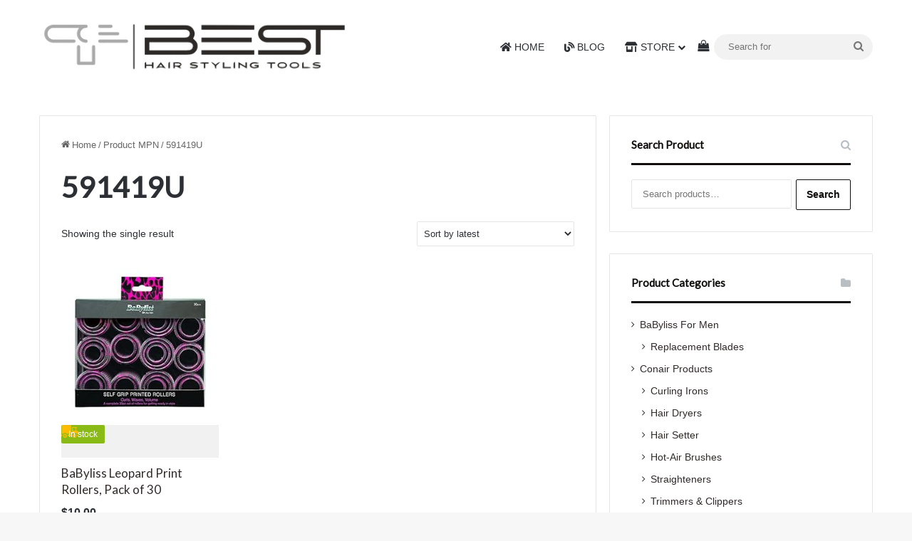

--- FILE ---
content_type: text/html; charset=UTF-8
request_url: https://www.babyliss-pro.net/mpn/591419u/
body_size: 17268
content:
<!DOCTYPE html>
<html lang="en-US" class="" data-skin="light">
<head>
<meta charset="UTF-8" />
<link rel="profile" href="https://gmpg.org/xfn/11" />
<meta http-equiv='x-dns-prefetch-control' content='on'>
<link rel='dns-prefetch' href='//cdnjs.cloudflare.com' />
<link rel='dns-prefetch' href='//ajax.googleapis.com' />
<link rel='dns-prefetch' href='//fonts.googleapis.com' />
<link rel='dns-prefetch' href='//fonts.gstatic.com' />
<link rel='dns-prefetch' href='//s.gravatar.com' />
<link rel='dns-prefetch' href='//www.google-analytics.com' />
<link rel='preload' as='script' href='https://ajax.googleapis.com/ajax/libs/webfont/1/webfont.js'>
<meta name='robots' content='index, follow, max-image-preview:large, max-snippet:-1, max-video-preview:-1' />
<!-- start/ frontend header/ WooZone -->
<style type="text/css">
.WooZone-price-info {
font-size: 0.7em;
}
.woocommerce div.product p.price, .woocommerce div.product span.price {
line-height: initial !important;
}
</style>
<!-- end/ frontend header/ WooZone -->
<!-- This site is optimized with the Yoast SEO Premium plugin v26.4 (Yoast SEO v26.4) - https://yoast.com/wordpress/plugins/seo/ -->
<title>591419U | Best Hair Styling Tools</title>
<link rel="canonical" href="https://www.babyliss-pro.net/mpn/591419u/" />
<meta property="og:locale" content="en_US" />
<meta property="og:type" content="article" />
<meta property="og:title" content="591419U Archives" />
<meta property="og:url" content="https://www.babyliss-pro.net/mpn/591419u/" />
<meta property="og:site_name" content="Best Hair Styling Tools" />
<meta name="twitter:card" content="summary_large_image" />
<script type="application/ld+json" class="yoast-schema-graph">{"@context":"https://schema.org","@graph":[{"@type":"CollectionPage","@id":"https://www.babyliss-pro.net/mpn/591419u/","url":"https://www.babyliss-pro.net/mpn/591419u/","name":"591419U | Best Hair Styling Tools","isPartOf":{"@id":"https://www.babyliss-pro.net/#website"},"primaryImageOfPage":{"@id":"https://www.babyliss-pro.net/mpn/591419u/#primaryimage"},"image":{"@id":"https://www.babyliss-pro.net/mpn/591419u/#primaryimage"},"thumbnailUrl":"https://images-eu.ssl-images-amazon.com/images/I/511dBu%2BbbfL.jpg","breadcrumb":{"@id":"https://www.babyliss-pro.net/mpn/591419u/#breadcrumb"},"inLanguage":"en-US"},{"@type":"ImageObject","inLanguage":"en-US","@id":"https://www.babyliss-pro.net/mpn/591419u/#primaryimage","url":"https://images-eu.ssl-images-amazon.com/images/I/511dBu%2BbbfL.jpg","contentUrl":"https://images-eu.ssl-images-amazon.com/images/I/511dBu%2BbbfL.jpg","width":500,"height":491},{"@type":"BreadcrumbList","@id":"https://www.babyliss-pro.net/mpn/591419u/#breadcrumb","itemListElement":[{"@type":"ListItem","position":1,"name":"Home","item":"https://www.babyliss-pro.net/"},{"@type":"ListItem","position":2,"name":"591419U"}]},{"@type":"WebSite","@id":"https://www.babyliss-pro.net/#website","url":"https://www.babyliss-pro.net/","name":"Best Hair Styling Tools","description":"","publisher":{"@id":"https://www.babyliss-pro.net/#organization"},"potentialAction":[{"@type":"SearchAction","target":{"@type":"EntryPoint","urlTemplate":"https://www.babyliss-pro.net/?s={search_term_string}"},"query-input":{"@type":"PropertyValueSpecification","valueRequired":true,"valueName":"search_term_string"}}],"inLanguage":"en-US"},{"@type":["Organization","Place"],"@id":"https://www.babyliss-pro.net/#organization","name":"Best Hair Styling Tools","url":"https://www.babyliss-pro.net/","logo":{"@id":"https://www.babyliss-pro.net/mpn/591419u/#local-main-organization-logo"},"image":{"@id":"https://www.babyliss-pro.net/mpn/591419u/#local-main-organization-logo"},"sameAs":["https://www.facebook.com/besthairstylingtools"],"publishingPrinciples":"https://www.babyliss-pro.net/privacy-policy-and-disclosure/","actionableFeedbackPolicy":"https://www.babyliss-pro.net/contact/","telephone":[],"openingHoursSpecification":{"@type":"OpeningHoursSpecification","dayOfWeek":["Monday","Tuesday","Wednesday","Thursday","Friday","Saturday","Sunday"],"opens":"00:00","closes":"23:59"},"areaServed":"All US states"},{"@type":"ImageObject","inLanguage":"en-US","@id":"https://www.babyliss-pro.net/mpn/591419u/#local-main-organization-logo","url":"https://www.babyliss-pro.net/wp-content/uploads/2023/09/besthair.png","contentUrl":"https://www.babyliss-pro.net/wp-content/uploads/2023/09/besthair.png","width":300,"height":280,"caption":"Best Hair Styling Tools"}]}</script>
<meta name="geo.region" content="United States (US)" />
<!-- / Yoast SEO Premium plugin. -->
<link rel='dns-prefetch' href='//www.googletagmanager.com' />
<link rel="alternate" type="application/rss+xml" title="Best Hair Styling Tools &raquo; Feed" href="https://www.babyliss-pro.net/feed/" />
<link rel="alternate" type="application/rss+xml" title="Best Hair Styling Tools &raquo; Comments Feed" href="https://www.babyliss-pro.net/comments/feed/" />
<link rel="alternate" type="application/rss+xml" title="Best Hair Styling Tools &raquo; 591419U MPN Feed" href="https://www.babyliss-pro.net/mpn/591419u/feed/" />
<style type="text/css">
:root{				
--tie-preset-gradient-1: linear-gradient(135deg, rgba(6, 147, 227, 1) 0%, rgb(155, 81, 224) 100%);
--tie-preset-gradient-2: linear-gradient(135deg, rgb(122, 220, 180) 0%, rgb(0, 208, 130) 100%);
--tie-preset-gradient-3: linear-gradient(135deg, rgba(252, 185, 0, 1) 0%, rgba(255, 105, 0, 1) 100%);
--tie-preset-gradient-4: linear-gradient(135deg, rgba(255, 105, 0, 1) 0%, rgb(207, 46, 46) 100%);
--tie-preset-gradient-5: linear-gradient(135deg, rgb(238, 238, 238) 0%, rgb(169, 184, 195) 100%);
--tie-preset-gradient-6: linear-gradient(135deg, rgb(74, 234, 220) 0%, rgb(151, 120, 209) 20%, rgb(207, 42, 186) 40%, rgb(238, 44, 130) 60%, rgb(251, 105, 98) 80%, rgb(254, 248, 76) 100%);
--tie-preset-gradient-7: linear-gradient(135deg, rgb(255, 206, 236) 0%, rgb(152, 150, 240) 100%);
--tie-preset-gradient-8: linear-gradient(135deg, rgb(254, 205, 165) 0%, rgb(254, 45, 45) 50%, rgb(107, 0, 62) 100%);
--tie-preset-gradient-9: linear-gradient(135deg, rgb(255, 203, 112) 0%, rgb(199, 81, 192) 50%, rgb(65, 88, 208) 100%);
--tie-preset-gradient-10: linear-gradient(135deg, rgb(255, 245, 203) 0%, rgb(182, 227, 212) 50%, rgb(51, 167, 181) 100%);
--tie-preset-gradient-11: linear-gradient(135deg, rgb(202, 248, 128) 0%, rgb(113, 206, 126) 100%);
--tie-preset-gradient-12: linear-gradient(135deg, rgb(2, 3, 129) 0%, rgb(40, 116, 252) 100%);
--tie-preset-gradient-13: linear-gradient(135deg, #4D34FA, #ad34fa);
--tie-preset-gradient-14: linear-gradient(135deg, #0057FF, #31B5FF);
--tie-preset-gradient-15: linear-gradient(135deg, #FF007A, #FF81BD);
--tie-preset-gradient-16: linear-gradient(135deg, #14111E, #4B4462);
--tie-preset-gradient-17: linear-gradient(135deg, #F32758, #FFC581);
--main-nav-background: #FFFFFF;
--main-nav-secondry-background: rgba(0,0,0,0.03);
--main-nav-primary-color: #0088ff;
--main-nav-contrast-primary-color: #FFFFFF;
--main-nav-text-color: #2c2f34;
--main-nav-secondry-text-color: rgba(0,0,0,0.5);
--main-nav-main-border-color: rgba(0,0,0,0.1);
--main-nav-secondry-border-color: rgba(0,0,0,0.08);
--tie-buttons-color: transparent;--tie-buttons-border-width: 1px;--tie-buttons-text: #0f0e0c;--tie-buttons-border-color: #0f0e0c;--tie-buttons-hover-color: #000000;--tie-buttons-hover-text: #FFFFFF;
}
</style>
<meta name="viewport" content="width=device-width, initial-scale=1.0" /><style id='wp-img-auto-sizes-contain-inline-css' type='text/css'>
img:is([sizes=auto i],[sizes^="auto," i]){contain-intrinsic-size:3000px 1500px}
/*# sourceURL=wp-img-auto-sizes-contain-inline-css */
</style>
<!-- <link rel='stylesheet' id='thickbox.css-css' href='https://www.babyliss-pro.net/wp-includes/js/thickbox/thickbox.css' type='text/css' media='all' /> -->
<!-- <link rel='stylesheet' id='contact-form-7-css' href='https://www.babyliss-pro.net/wp-content/plugins/contact-form-7/includes/css/styles.css' type='text/css' media='all' /> -->
<!-- <link rel='stylesheet' id='tie-css-woocommerce-css' href='https://www.babyliss-pro.net/wp-content/themes/jannah/assets/css/plugins/woocommerce.min.css' type='text/css' media='all' /> -->
<link rel="stylesheet" type="text/css" href="//www.babyliss-pro.net/wp-content/cache/wpfc-minified/9k20tjmr/e166c.css" media="all"/>
<style id='woocommerce-inline-inline-css' type='text/css'>
.woocommerce form .form-row .required { visibility: visible; }
/*# sourceURL=woocommerce-inline-inline-css */
</style>
<!-- <link rel='stylesheet' id='WooZone-frontend-style-css' href='https://www.babyliss-pro.net/wp-content/plugins/woozone/lib/frontend/css/frontend.css' type='text/css' media='all' /> -->
<!-- <link rel='stylesheet' id='cmplz-general-css' href='https://www.babyliss-pro.net/wp-content/plugins/complianz-gdpr-premium/assets/css/cookieblocker.min.css' type='text/css' media='all' /> -->
<!-- <link rel='stylesheet' id='brands-styles-css' href='https://www.babyliss-pro.net/wp-content/plugins/woocommerce/assets/css/brands.css' type='text/css' media='all' /> -->
<!-- <link rel='stylesheet' id='WooZoneProducts-css' href='https://www.babyliss-pro.net/wp-content/plugins/woozone/modules/product_in_post/style.css' type='text/css' media='all' /> -->
<!-- <link rel='stylesheet' id='tie-css-base-css' href='https://www.babyliss-pro.net/wp-content/themes/jannah/assets/css/base.min.css' type='text/css' media='all' /> -->
<!-- <link rel='stylesheet' id='font-awesome-css' href='https://www.babyliss-pro.net/wp-content/plugins/wp-affiliate-disclosure/assets/css/font-awesome.min.css' type='text/css' media='all' /> -->
<!-- <link rel='stylesheet' id='wp-affiliate-disclosure-css' href='https://www.babyliss-pro.net/wp-content/plugins/wp-affiliate-disclosure/assets/css/core.css' type='text/css' media='all' /> -->
<link rel="stylesheet" type="text/css" href="//www.babyliss-pro.net/wp-content/cache/wpfc-minified/jmdfckt4/fxanv.css" media="all"/>
<style id='wp-affiliate-disclosure-inline-css' type='text/css'>
.wf-active .logo-text,.wf-active h1,.wf-active h2,.wf-active h3,.wf-active h4,.wf-active h5,.wf-active h6,.wf-active .the-subtitle{font-family: 'Lato';}html #main-nav .main-menu > ul > li > a{font-weight: 500;text-transform: uppercase;}:root:root{--brand-color: #0f0e0c;--dark-brand-color: #000000;--bright-color: #FFFFFF;--base-color: #2c2f34;}#reading-position-indicator{box-shadow: 0 0 10px rgba( 15,14,12,0.7);}html :root:root{--brand-color: #0f0e0c;--dark-brand-color: #000000;--bright-color: #FFFFFF;--base-color: #2c2f34;}html #reading-position-indicator{box-shadow: 0 0 10px rgba( 15,14,12,0.7);}html a,html body .entry a,html .dark-skin body .entry a,html .comment-list .comment-content a{color: #302a29;}html a:hover,html body .entry a:hover,html .dark-skin body .entry a:hover,html .comment-list .comment-content a:hover{color: #302a29;}html #content a:hover{text-decoration: underline !important;}html .more-link,html .button,html [type='submit'],html .generic-button a,html .generic-button button{background: transparent;}html #header-notification-bar{background: var( --tie-preset-gradient-13 );}html #the-post .entry-content a:not(.shortc-button){color: #00008b !important;}html #the-post .entry-content a:not(.shortc-button):hover{color: #302a29 !important;}html .tie-cat-8710,html .tie-cat-item-8710 > span{background-color:#e67e22 !important;color:#FFFFFF !important;}html .tie-cat-8710:after{border-top-color:#e67e22 !important;}html .tie-cat-8710:hover{background-color:#c86004 !important;}html .tie-cat-8710:hover:after{border-top-color:#c86004 !important;}html .tie-cat-8717,html .tie-cat-item-8717 > span{background-color:#2ecc71 !important;color:#FFFFFF !important;}html .tie-cat-8717:after{border-top-color:#2ecc71 !important;}html .tie-cat-8717:hover{background-color:#10ae53 !important;}html .tie-cat-8717:hover:after{border-top-color:#10ae53 !important;}html .tie-cat-8721,html .tie-cat-item-8721 > span{background-color:#9b59b6 !important;color:#FFFFFF !important;}html .tie-cat-8721:after{border-top-color:#9b59b6 !important;}html .tie-cat-8721:hover{background-color:#7d3b98 !important;}html .tie-cat-8721:hover:after{border-top-color:#7d3b98 !important;}html .tie-cat-8724,html .tie-cat-item-8724 > span{background-color:#34495e !important;color:#FFFFFF !important;}html .tie-cat-8724:after{border-top-color:#34495e !important;}html .tie-cat-8724:hover{background-color:#162b40 !important;}html .tie-cat-8724:hover:after{border-top-color:#162b40 !important;}html .tie-cat-8725,html .tie-cat-item-8725 > span{background-color:#795548 !important;color:#FFFFFF !important;}html .tie-cat-8725:after{border-top-color:#795548 !important;}html .tie-cat-8725:hover{background-color:#5b372a !important;}html .tie-cat-8725:hover:after{border-top-color:#5b372a !important;}html .tie-cat-8727,html .tie-cat-item-8727 > span{background-color:#4CAF50 !important;color:#FFFFFF !important;}html .tie-cat-8727:after{border-top-color:#4CAF50 !important;}html .tie-cat-8727:hover{background-color:#2e9132 !important;}html .tie-cat-8727:hover:after{border-top-color:#2e9132 !important;}
/*# sourceURL=wp-affiliate-disclosure-inline-css */
</style>
<!-- Google tag (gtag.js) snippet added by Site Kit -->
<!-- Google Analytics snippet added by Site Kit -->
<script data-wpfc-render="false">(function(){let events=["mousemove", "wheel", "scroll", "touchstart", "touchmove"];let fired = false;events.forEach(function(event){window.addEventListener(event, function(){if(fired === false){fired = true;setTimeout(function(){ (function(d,s){var f=d.getElementsByTagName(s)[0];j=d.createElement(s);j.setAttribute('type', 'text/javascript');j.setAttribute('src', 'https://www.googletagmanager.com/gtag/js?id=GT-MBH6766');j.setAttribute('id', 'google_gtagjs-js');f.parentNode.insertBefore(j,f);})(document,'script'); }, 100);}},{once: true});});})();</script>
<link rel="https://api.w.org/" href="https://www.babyliss-pro.net/wp-json/" /><link rel="EditURI" type="application/rsd+xml" title="RSD" href="https://www.babyliss-pro.net/xmlrpc.php?rsd" />
<meta name="generator" content="WordPress 6.9" />
<meta name="generator" content="WooCommerce 10.3.6" />
<style type="text/css">.aawp .aawp-tb__row--highlight{background-color:#256aaf;}.aawp .aawp-tb__row--highlight{color:#fff;}.aawp .aawp-tb__row--highlight a{color:#fff;}</style><meta name="generator" content="Site Kit by Google 1.167.0" /><!--Code generated by SNIP (Structured Data Plugin) for WordPress. See rich-snippets.io for more information.Post ID is 20737.--><script data-snippet_id="snip-global-organization" type="application/ld+json">{"url":"https:\/\/www.babyliss-pro.net","name":"Best Hair Styling Tools","logo":"https:\/\/www.babyliss-pro.net\/wp-content\/uploads\/2023\/11\/cropped-best-hair-styling-tools-favicon.png","@id":"#webpage","@context":"http:\/\/schema.org","@type":"Organization"}</script>
<meta http-equiv="X-UA-Compatible" content="IE=edge"><meta name='impact-site-verification' value='-1326981108'>
<noscript><style>.woocommerce-product-gallery{ opacity: 1 !important; }</style></noscript>
<link rel="icon" href="https://www.babyliss-pro.net/wp-content/uploads/2023/11/cropped-best-hair-styling-tools-favicon-32x32.png" sizes="32x32" />
<link rel="icon" href="https://www.babyliss-pro.net/wp-content/uploads/2023/11/cropped-best-hair-styling-tools-favicon-192x192.png" sizes="192x192" />
<link rel="apple-touch-icon" href="https://www.babyliss-pro.net/wp-content/uploads/2023/11/cropped-best-hair-styling-tools-favicon-180x180.png" />
<meta name="msapplication-TileImage" content="https://www.babyliss-pro.net/wp-content/uploads/2023/11/cropped-best-hair-styling-tools-favicon-270x270.png" />
<style type="text/css" id="wp-custom-css">
.woocommerce-loop-category__title mark.count {
display: none;
}		</style>
<!-- <link rel='stylesheet' id='wc-blocks-style-css' href='https://www.babyliss-pro.net/wp-content/plugins/woocommerce/assets/client/blocks/wc-blocks.css' type='text/css' media='all' /> -->
<link rel="stylesheet" type="text/css" href="//www.babyliss-pro.net/wp-content/cache/wpfc-minified/lzjsmabv/fuiyz.css" media="all"/>
<style id='global-styles-inline-css' type='text/css'>
:root{--wp--preset--aspect-ratio--square: 1;--wp--preset--aspect-ratio--4-3: 4/3;--wp--preset--aspect-ratio--3-4: 3/4;--wp--preset--aspect-ratio--3-2: 3/2;--wp--preset--aspect-ratio--2-3: 2/3;--wp--preset--aspect-ratio--16-9: 16/9;--wp--preset--aspect-ratio--9-16: 9/16;--wp--preset--color--black: #000000;--wp--preset--color--cyan-bluish-gray: #abb8c3;--wp--preset--color--white: #ffffff;--wp--preset--color--pale-pink: #f78da7;--wp--preset--color--vivid-red: #cf2e2e;--wp--preset--color--luminous-vivid-orange: #ff6900;--wp--preset--color--luminous-vivid-amber: #fcb900;--wp--preset--color--light-green-cyan: #7bdcb5;--wp--preset--color--vivid-green-cyan: #00d084;--wp--preset--color--pale-cyan-blue: #8ed1fc;--wp--preset--color--vivid-cyan-blue: #0693e3;--wp--preset--color--vivid-purple: #9b51e0;--wp--preset--color--global-color: #0f0e0c;--wp--preset--gradient--vivid-cyan-blue-to-vivid-purple: linear-gradient(135deg,rgb(6,147,227) 0%,rgb(155,81,224) 100%);--wp--preset--gradient--light-green-cyan-to-vivid-green-cyan: linear-gradient(135deg,rgb(122,220,180) 0%,rgb(0,208,130) 100%);--wp--preset--gradient--luminous-vivid-amber-to-luminous-vivid-orange: linear-gradient(135deg,rgb(252,185,0) 0%,rgb(255,105,0) 100%);--wp--preset--gradient--luminous-vivid-orange-to-vivid-red: linear-gradient(135deg,rgb(255,105,0) 0%,rgb(207,46,46) 100%);--wp--preset--gradient--very-light-gray-to-cyan-bluish-gray: linear-gradient(135deg,rgb(238,238,238) 0%,rgb(169,184,195) 100%);--wp--preset--gradient--cool-to-warm-spectrum: linear-gradient(135deg,rgb(74,234,220) 0%,rgb(151,120,209) 20%,rgb(207,42,186) 40%,rgb(238,44,130) 60%,rgb(251,105,98) 80%,rgb(254,248,76) 100%);--wp--preset--gradient--blush-light-purple: linear-gradient(135deg,rgb(255,206,236) 0%,rgb(152,150,240) 100%);--wp--preset--gradient--blush-bordeaux: linear-gradient(135deg,rgb(254,205,165) 0%,rgb(254,45,45) 50%,rgb(107,0,62) 100%);--wp--preset--gradient--luminous-dusk: linear-gradient(135deg,rgb(255,203,112) 0%,rgb(199,81,192) 50%,rgb(65,88,208) 100%);--wp--preset--gradient--pale-ocean: linear-gradient(135deg,rgb(255,245,203) 0%,rgb(182,227,212) 50%,rgb(51,167,181) 100%);--wp--preset--gradient--electric-grass: linear-gradient(135deg,rgb(202,248,128) 0%,rgb(113,206,126) 100%);--wp--preset--gradient--midnight: linear-gradient(135deg,rgb(2,3,129) 0%,rgb(40,116,252) 100%);--wp--preset--font-size--small: 13px;--wp--preset--font-size--medium: 20px;--wp--preset--font-size--large: 36px;--wp--preset--font-size--x-large: 42px;--wp--preset--spacing--20: 0.44rem;--wp--preset--spacing--30: 0.67rem;--wp--preset--spacing--40: 1rem;--wp--preset--spacing--50: 1.5rem;--wp--preset--spacing--60: 2.25rem;--wp--preset--spacing--70: 3.38rem;--wp--preset--spacing--80: 5.06rem;--wp--preset--shadow--natural: 6px 6px 9px rgba(0, 0, 0, 0.2);--wp--preset--shadow--deep: 12px 12px 50px rgba(0, 0, 0, 0.4);--wp--preset--shadow--sharp: 6px 6px 0px rgba(0, 0, 0, 0.2);--wp--preset--shadow--outlined: 6px 6px 0px -3px rgb(255, 255, 255), 6px 6px rgb(0, 0, 0);--wp--preset--shadow--crisp: 6px 6px 0px rgb(0, 0, 0);}:where(.is-layout-flex){gap: 0.5em;}:where(.is-layout-grid){gap: 0.5em;}body .is-layout-flex{display: flex;}.is-layout-flex{flex-wrap: wrap;align-items: center;}.is-layout-flex > :is(*, div){margin: 0;}body .is-layout-grid{display: grid;}.is-layout-grid > :is(*, div){margin: 0;}:where(.wp-block-columns.is-layout-flex){gap: 2em;}:where(.wp-block-columns.is-layout-grid){gap: 2em;}:where(.wp-block-post-template.is-layout-flex){gap: 1.25em;}:where(.wp-block-post-template.is-layout-grid){gap: 1.25em;}.has-black-color{color: var(--wp--preset--color--black) !important;}.has-cyan-bluish-gray-color{color: var(--wp--preset--color--cyan-bluish-gray) !important;}.has-white-color{color: var(--wp--preset--color--white) !important;}.has-pale-pink-color{color: var(--wp--preset--color--pale-pink) !important;}.has-vivid-red-color{color: var(--wp--preset--color--vivid-red) !important;}.has-luminous-vivid-orange-color{color: var(--wp--preset--color--luminous-vivid-orange) !important;}.has-luminous-vivid-amber-color{color: var(--wp--preset--color--luminous-vivid-amber) !important;}.has-light-green-cyan-color{color: var(--wp--preset--color--light-green-cyan) !important;}.has-vivid-green-cyan-color{color: var(--wp--preset--color--vivid-green-cyan) !important;}.has-pale-cyan-blue-color{color: var(--wp--preset--color--pale-cyan-blue) !important;}.has-vivid-cyan-blue-color{color: var(--wp--preset--color--vivid-cyan-blue) !important;}.has-vivid-purple-color{color: var(--wp--preset--color--vivid-purple) !important;}.has-black-background-color{background-color: var(--wp--preset--color--black) !important;}.has-cyan-bluish-gray-background-color{background-color: var(--wp--preset--color--cyan-bluish-gray) !important;}.has-white-background-color{background-color: var(--wp--preset--color--white) !important;}.has-pale-pink-background-color{background-color: var(--wp--preset--color--pale-pink) !important;}.has-vivid-red-background-color{background-color: var(--wp--preset--color--vivid-red) !important;}.has-luminous-vivid-orange-background-color{background-color: var(--wp--preset--color--luminous-vivid-orange) !important;}.has-luminous-vivid-amber-background-color{background-color: var(--wp--preset--color--luminous-vivid-amber) !important;}.has-light-green-cyan-background-color{background-color: var(--wp--preset--color--light-green-cyan) !important;}.has-vivid-green-cyan-background-color{background-color: var(--wp--preset--color--vivid-green-cyan) !important;}.has-pale-cyan-blue-background-color{background-color: var(--wp--preset--color--pale-cyan-blue) !important;}.has-vivid-cyan-blue-background-color{background-color: var(--wp--preset--color--vivid-cyan-blue) !important;}.has-vivid-purple-background-color{background-color: var(--wp--preset--color--vivid-purple) !important;}.has-black-border-color{border-color: var(--wp--preset--color--black) !important;}.has-cyan-bluish-gray-border-color{border-color: var(--wp--preset--color--cyan-bluish-gray) !important;}.has-white-border-color{border-color: var(--wp--preset--color--white) !important;}.has-pale-pink-border-color{border-color: var(--wp--preset--color--pale-pink) !important;}.has-vivid-red-border-color{border-color: var(--wp--preset--color--vivid-red) !important;}.has-luminous-vivid-orange-border-color{border-color: var(--wp--preset--color--luminous-vivid-orange) !important;}.has-luminous-vivid-amber-border-color{border-color: var(--wp--preset--color--luminous-vivid-amber) !important;}.has-light-green-cyan-border-color{border-color: var(--wp--preset--color--light-green-cyan) !important;}.has-vivid-green-cyan-border-color{border-color: var(--wp--preset--color--vivid-green-cyan) !important;}.has-pale-cyan-blue-border-color{border-color: var(--wp--preset--color--pale-cyan-blue) !important;}.has-vivid-cyan-blue-border-color{border-color: var(--wp--preset--color--vivid-cyan-blue) !important;}.has-vivid-purple-border-color{border-color: var(--wp--preset--color--vivid-purple) !important;}.has-vivid-cyan-blue-to-vivid-purple-gradient-background{background: var(--wp--preset--gradient--vivid-cyan-blue-to-vivid-purple) !important;}.has-light-green-cyan-to-vivid-green-cyan-gradient-background{background: var(--wp--preset--gradient--light-green-cyan-to-vivid-green-cyan) !important;}.has-luminous-vivid-amber-to-luminous-vivid-orange-gradient-background{background: var(--wp--preset--gradient--luminous-vivid-amber-to-luminous-vivid-orange) !important;}.has-luminous-vivid-orange-to-vivid-red-gradient-background{background: var(--wp--preset--gradient--luminous-vivid-orange-to-vivid-red) !important;}.has-very-light-gray-to-cyan-bluish-gray-gradient-background{background: var(--wp--preset--gradient--very-light-gray-to-cyan-bluish-gray) !important;}.has-cool-to-warm-spectrum-gradient-background{background: var(--wp--preset--gradient--cool-to-warm-spectrum) !important;}.has-blush-light-purple-gradient-background{background: var(--wp--preset--gradient--blush-light-purple) !important;}.has-blush-bordeaux-gradient-background{background: var(--wp--preset--gradient--blush-bordeaux) !important;}.has-luminous-dusk-gradient-background{background: var(--wp--preset--gradient--luminous-dusk) !important;}.has-pale-ocean-gradient-background{background: var(--wp--preset--gradient--pale-ocean) !important;}.has-electric-grass-gradient-background{background: var(--wp--preset--gradient--electric-grass) !important;}.has-midnight-gradient-background{background: var(--wp--preset--gradient--midnight) !important;}.has-small-font-size{font-size: var(--wp--preset--font-size--small) !important;}.has-medium-font-size{font-size: var(--wp--preset--font-size--medium) !important;}.has-large-font-size{font-size: var(--wp--preset--font-size--large) !important;}.has-x-large-font-size{font-size: var(--wp--preset--font-size--x-large) !important;}
/*# sourceURL=global-styles-inline-css */
</style>
<script data-wpfc-render="false">var Wpfcll={s:[],osl:0,scroll:false,i:function(){Wpfcll.ss();window.addEventListener('load',function(){let observer=new MutationObserver(mutationRecords=>{Wpfcll.osl=Wpfcll.s.length;Wpfcll.ss();if(Wpfcll.s.length > Wpfcll.osl){Wpfcll.ls(false);}});observer.observe(document.getElementsByTagName("html")[0],{childList:true,attributes:true,subtree:true,attributeFilter:["src"],attributeOldValue:false,characterDataOldValue:false});Wpfcll.ls(true);});window.addEventListener('scroll',function(){Wpfcll.scroll=true;Wpfcll.ls(false);});window.addEventListener('resize',function(){Wpfcll.scroll=true;Wpfcll.ls(false);});window.addEventListener('click',function(){Wpfcll.scroll=true;Wpfcll.ls(false);});},c:function(e,pageload){var w=document.documentElement.clientHeight || body.clientHeight;var n=0;if(pageload){n=0;}else{n=(w > 800) ? 800:200;n=Wpfcll.scroll ? 800:n;}var er=e.getBoundingClientRect();var t=0;var p=e.parentNode ? e.parentNode:false;if(typeof p.getBoundingClientRect=="undefined"){var pr=false;}else{var pr=p.getBoundingClientRect();}if(er.x==0 && er.y==0){for(var i=0;i < 10;i++){if(p){if(pr.x==0 && pr.y==0){if(p.parentNode){p=p.parentNode;}if(typeof p.getBoundingClientRect=="undefined"){pr=false;}else{pr=p.getBoundingClientRect();}}else{t=pr.top;break;}}};}else{t=er.top;}if(w - t+n > 0){return true;}return false;},r:function(e,pageload){var s=this;var oc,ot;try{oc=e.getAttribute("data-wpfc-original-src");ot=e.getAttribute("data-wpfc-original-srcset");originalsizes=e.getAttribute("data-wpfc-original-sizes");if(s.c(e,pageload)){if(oc || ot){if(e.tagName=="DIV" || e.tagName=="A" || e.tagName=="SPAN"){e.style.backgroundImage="url("+oc+")";e.removeAttribute("data-wpfc-original-src");e.removeAttribute("data-wpfc-original-srcset");e.removeAttribute("onload");}else{if(oc){e.setAttribute('src',oc);}if(ot){e.setAttribute('srcset',ot);}if(originalsizes){e.setAttribute('sizes',originalsizes);}if(e.getAttribute("alt") && e.getAttribute("alt")=="blank"){e.removeAttribute("alt");}e.removeAttribute("data-wpfc-original-src");e.removeAttribute("data-wpfc-original-srcset");e.removeAttribute("data-wpfc-original-sizes");e.removeAttribute("onload");if(e.tagName=="IFRAME"){var y="https://www.youtube.com/embed/";if(navigator.userAgent.match(/\sEdge?\/\d/i)){e.setAttribute('src',e.getAttribute("src").replace(/.+\/templates\/youtube\.html\#/,y));}e.onload=function(){if(typeof window.jQuery !="undefined"){if(jQuery.fn.fitVids){jQuery(e).parent().fitVids({customSelector:"iframe[src]"});}}var s=e.getAttribute("src").match(/templates\/youtube\.html\#(.+)/);if(s){try{var i=e.contentDocument || e.contentWindow;if(i.location.href=="about:blank"){e.setAttribute('src',y+s[1]);}}catch(err){e.setAttribute('src',y+s[1]);}}}}}}else{if(e.tagName=="NOSCRIPT"){if(typeof window.jQuery !="undefined"){if(jQuery(e).attr("data-type")=="wpfc"){e.removeAttribute("data-type");jQuery(e).after(jQuery(e).text());}}}}}}catch(error){console.log(error);console.log("==>",e);}},ss:function(){var i=Array.prototype.slice.call(document.getElementsByTagName("img"));var f=Array.prototype.slice.call(document.getElementsByTagName("iframe"));var d=Array.prototype.slice.call(document.getElementsByTagName("div"));var a=Array.prototype.slice.call(document.getElementsByTagName("a"));var s=Array.prototype.slice.call(document.getElementsByTagName("span"));var n=Array.prototype.slice.call(document.getElementsByTagName("noscript"));this.s=i.concat(f).concat(d).concat(a).concat(s).concat(n);},ls:function(pageload){var s=this;[].forEach.call(s.s,function(e,index){s.r(e,pageload);});}};document.addEventListener('DOMContentLoaded',function(){wpfci();});function wpfci(){Wpfcll.i();}</script>
</head>
<body id="tie-body" class="archive tax-pa_mpn term-591419u term-4849 wp-theme-jannah theme-jannah tie-no-js aawp-custom woocommerce woocommerce-page woocommerce-no-js wrapper-has-shadow block-head-2 magazine1 is-thumb-overlay-disabled is-desktop is-header-layout-1 sidebar-right has-sidebar hide_banner_below hide_banner_comments hide_breaking_news hide_footer_tiktok hide_footer_instagram hide_share_post_top hide_share_post_bottom hide_post_newsletter hide_post_authorbio hide_inline_related_posts">
<div class="background-overlay">
<div id="tie-container" class="site tie-container">
<div id="tie-wrapper">
<header id="theme-header" class="theme-header header-layout-1 main-nav-light main-nav-default-light main-nav-below no-stream-item has-normal-width-logo mobile-header-default">
<div class="main-nav-wrapper">
<nav id="main-nav" data-skin="search-in-main-nav" class="main-nav header-nav live-search-parent menu-style-solid-bg" style="line-height:132px" aria-label="Primary Navigation">
<div class="container">
<div class="main-menu-wrapper">
<div id="mobile-header-components-area_1" class="mobile-header-components"><ul class="components"><li class="mobile-component_menu custom-menu-link"><a href="#" id="mobile-menu-icon" class=""><span class="tie-mobile-menu-icon tie-icon-grid-9"></span><span class="screen-reader-text">Menu</span></a></li></ul></div>
<div class="header-layout-1-logo" style="width:437px">
<div id="logo" class="image-logo" >
<a title="Best Hair Styling Tools" href="https://www.babyliss-pro.net/">
<picture class="tie-logo-default tie-logo-picture">
<source class="tie-logo-source-default tie-logo-source" srcset="https://www.babyliss-pro.net/wp-content/uploads/2023/11/best-hair-styling-tools-logo.png" media="(max-width:991px)">
<source class="tie-logo-source-default tie-logo-source" srcset="https://www.babyliss-pro.net/wp-content/uploads/2023/11/best-hair-styling-tools-logo.png">
<img class="tie-logo-img-default tie-logo-img" src="https://www.babyliss-pro.net/wp-content/uploads/2023/11/best-hair-styling-tools-logo.png" alt="Best Hair Styling Tools" width="437" height="92" style="max-height:92px; width: auto;" />
</picture>
</a>
</div><!-- #logo /-->
</div>
<div id="mobile-header-components-area_2" class="mobile-header-components"><ul class="components"><li class="mobile-component_search custom-menu-link">
<a href="#" class="tie-search-trigger-mobile">
<span class="tie-icon-search tie-search-icon" aria-hidden="true"></span>
<span class="screen-reader-text">Search for</span>
</a>
</li></ul></div>
<div id="menu-components-wrap">
<div class="main-menu main-menu-wrap">
<div id="main-nav-menu" class="main-menu header-menu"><ul id="menu-main-menu" class="menu"><li id="menu-item-19992" class="menu-item menu-item-type-post_type menu-item-object-page menu-item-home menu-item-19992 menu-item-has-icon"><a href="https://www.babyliss-pro.net/"> <span aria-hidden="true" class="tie-menu-icon fas fa-home"></span> Home</a></li>
<li id="menu-item-15221" class="menu-item menu-item-type-post_type menu-item-object-page menu-item-15221 menu-item-has-icon"><a href="https://www.babyliss-pro.net/blog/"> <span aria-hidden="true" class="tie-menu-icon fas fa-blog"></span> Blog</a></li>
<li id="menu-item-921" class="menu-item menu-item-type-post_type menu-item-object-page menu-item-has-children menu-item-921 menu-item-has-icon"><a href="https://www.babyliss-pro.net/store/"> <span aria-hidden="true" class="tie-menu-icon fas fa-store-alt"></span> Store</a>
<ul class="sub-menu menu-sub-content">
<li id="menu-item-858" class="menu-item menu-item-type-custom menu-item-object-custom menu-item-858"><a href="https://www.babyliss-pro.net/category/hair-dryers/">Hair Dryers <small class="menu-tiny-label " style="background-color:#e74c3c; color:#FFFFFF">Hot</small></a></li>
<li id="menu-item-857" class="menu-item menu-item-type-custom menu-item-object-custom menu-item-857"><a href="https://www.babyliss-pro.net/category/hair-curling-irons/">Hair Curling <small class="menu-tiny-label " style="background-color:#e74c3c; color:#FFFFFF">Hot</small></a></li>
<li id="menu-item-922" class="menu-item menu-item-type-custom menu-item-object-custom menu-item-922"><a href="https://www.babyliss-pro.net/category/hair-rollers/">Hair Rollers</a></li>
<li id="menu-item-923" class="menu-item menu-item-type-custom menu-item-object-custom menu-item-923"><a href="https://www.babyliss-pro.net/category/hot-air-brushes/">Hot Air Brushes</a></li>
<li id="menu-item-924" class="menu-item menu-item-type-custom menu-item-object-custom menu-item-924"><a href="https://www.babyliss-pro.net/category/hair-straightening-irons/">Hair Straightening <small class="menu-tiny-label " style="background-color:#e74c3c; color:#FFFFFF">Hot</small></a></li>
<li id="menu-item-925" class="menu-item menu-item-type-custom menu-item-object-custom menu-item-925"><a href="https://www.babyliss-pro.net/category/diffusers-and-attachments/">Diffusers &#038; Attachments</a></li>
<li id="menu-item-7301" class="menu-item menu-item-type-custom menu-item-object-custom menu-item-7301"><a href="https://www.babyliss-pro.net/category/hair-removal/">Hair Removal</a></li>
<li id="menu-item-856" class="menu-item menu-item-type-custom menu-item-object-custom menu-item-has-children menu-item-856"><a href="https://www.babyliss-pro.net/category/babyliss-for-men/">Clippers and Trimmers <small class="menu-tiny-label " style="background-color:#e74c3c; color:#FFFFFF">Hot</small></a>
<ul class="sub-menu menu-sub-content">
<li id="menu-item-20589" class="menu-item menu-item-type-custom menu-item-object-custom menu-item-20589"><a href="https://www.babyliss-pro.net/category/babyliss-for-men/replacement-blades/">Replacement Blades <small class="menu-tiny-label " style="background-color:#2ecc71; color:#FFFFFF">New</small></a></li>
</ul>
</li>
<li id="menu-item-2529" class="menu-item menu-item-type-custom menu-item-object-custom menu-item-has-children menu-item-2529"><a href="https://www.babyliss-pro.net/category/conair-products/">Conair Products <small class="menu-tiny-label " style="background-color:#f1c40f; color:#FFFFFF">Sale</small></a>
<ul class="sub-menu menu-sub-content">
<li id="menu-item-2530" class="menu-item menu-item-type-custom menu-item-object-custom menu-item-2530"><a href="https://www.babyliss-pro.net/category/conair-products/dryers/">Hair Dryers</a></li>
<li id="menu-item-2531" class="menu-item menu-item-type-custom menu-item-object-custom menu-item-2531"><a href="https://www.babyliss-pro.net/category/conair-products/curling-irons/">Curling Irons</a></li>
<li id="menu-item-2532" class="menu-item menu-item-type-custom menu-item-object-custom menu-item-2532"><a href="https://www.babyliss-pro.net/category/conair-products/straighteners/">Straighteners</a></li>
<li id="menu-item-2533" class="menu-item menu-item-type-custom menu-item-object-custom menu-item-2533"><a href="https://www.babyliss-pro.net/category/conair-products/brushes/">Hot Air Brushes</a></li>
<li id="menu-item-2534" class="menu-item menu-item-type-custom menu-item-object-custom menu-item-2534"><a href="https://www.babyliss-pro.net/category/conair-products/hair-setters/">Hair Setter</a></li>
<li id="menu-item-2535" class="menu-item menu-item-type-custom menu-item-object-custom menu-item-2535"><a href="https://www.babyliss-pro.net/category/conair-products/trimmers-and-clippers/">Trimmers &#038; Clippers</a></li>
</ul>
</li>
<li id="menu-item-926" class="menu-item menu-item-type-custom menu-item-object-custom menu-item-926"><a href="https://www.babyliss-pro.net/category/revlon-products/">Revlon Products</a></li>
</ul>
</li>
</ul></div>					</div><!-- .main-menu /-->
<ul class="components">	<li class="shopping-cart-icon menu-item custom-menu-link">
<a href="https://www.babyliss-pro.net/cart/" title="View your shopping cart">
<span class="shooping-cart-counter menu-counter-bubble-outer"></span>
<span class="tie-icon-shopping-bag" aria-hidden="true"></span>
<span class="screen-reader-text">View your shopping cart</span>
</a>
<div class="components-sub-menu comp-sub-menu">
<div class="shopping-cart-details">
<div class="shopping-cart-details">
<div class="cart-empty-message">
Your cart is currently empty.				</div>
<a href="https://www.babyliss-pro.net/store/" class="checkout-button button">Go to the shop</a>
</div><!-- shopping-cart-details -->
</div><!-- shopping-cart-details -->
</div><!-- .components-sub-menu /-->
</li><!-- .shopping-cart-btn /-->
<li class="search-bar menu-item custom-menu-link" aria-label="Search">
<form method="get" id="search" action="https://www.babyliss-pro.net/">
<input id="search-input" class="is-ajax-search"  inputmode="search" type="text" name="s" title="Search for" placeholder="Search for" />
<button id="search-submit" type="submit">
<span class="tie-icon-search tie-search-icon" aria-hidden="true"></span>
<span class="screen-reader-text">Search for</span>
</button>
</form>
</li>
</ul><!-- Components -->
</div><!-- #menu-components-wrap /-->
</div><!-- .main-menu-wrapper /-->
</div><!-- .container /-->
</nav><!-- #main-nav /-->
</div><!-- .main-nav-wrapper /-->
</header>
<!-- <link rel='stylesheet' id='tie-css-styles-css' href='https://www.babyliss-pro.net/wp-content/themes/jannah/assets/css/style.min.css' type='text/css' media='all' /> -->
<!-- <link rel='stylesheet' id='tie-css-shortcodes-css' href='https://www.babyliss-pro.net/wp-content/themes/jannah/assets/css/plugins/shortcodes.min.css' type='text/css' media='all' /> -->
<div id="content" class="site-content container"><div id="main-content-row" class="tie-row main-content-row"><div class="main-content tie-col-md-8 tie-col-xs-12" role="main"><div class="container-wrapper"><nav id="breadcrumb" class="woocommerce-breadcrumb" itemprop="breadcrumb"><a href="https://www.babyliss-pro.net">Home</a><em class="delimiter">/</em>Product MPN<em class="delimiter">/</em>591419U</nav><header class="woocommerce-products-header">
<h1 class="woocommerce-products-header__title page-title">591419U</h1>
</header>
<div class="woocommerce-notices-wrapper"></div><p class="woocommerce-result-count" role="alert" aria-relevant="all" >
Showing the single result</p>
<form class="woocommerce-ordering" method="get">
<select
name="orderby"
class="orderby"
aria-label="Shop order"
>
<option value="popularity" >Sort by popularity</option>
<option value="rating" >Sort by average rating</option>
<option value="date"  selected='selected'>Sort by latest</option>
<option value="price" >Sort by price: low to high</option>
<option value="price-desc" >Sort by price: high to low</option>
</select>
<input type="hidden" name="paged" value="1" />
</form>
<div class="clearfix"></div><ul class="products columns-3">
<li class="product type-product post-5216 status-publish first instock product_cat-hair-rollers product_tag-babyliss-rollers has-post-thumbnail shipping-taxable product-type-external">
<a href="https://www.babyliss-pro.net/store/hair-rollers/babyliss-leopard-print-rollers-pack-of-30/" class="woocommerce-LoopProduct-link woocommerce-loop-product__link"><div class="product-img"><img width="270" height="270" src="https://images-eu.ssl-images-amazon.com/images/I/511dBu%2BbbfL._SS270_.jpg" class="attachment-woocommerce_thumbnail size-woocommerce_thumbnail wp-post-image" alt="" decoding="async" fetchpriority="high" srcset="https://images-eu.ssl-images-amazon.com/images/I/511dBu%2BbbfL._SS270_.jpg 270w, https://images-eu.ssl-images-amazon.com/images/I/511dBu%2BbbfL._SS150_.jpg 150w, https://images-eu.ssl-images-amazon.com/images/I/511dBu%2BbbfL._SS500_.jpg 500w, https://images-eu.ssl-images-amazon.com/images/I/511dBu%2BbbfL._SS768_.jpg 768w, https://images-eu.ssl-images-amazon.com/images/I/511dBu%2BbbfL._SS1024_.jpg 1024w, https://images-eu.ssl-images-amazon.com/images/I/511dBu%2BbbfL._SS1536_.jpg 1536w, https://images-eu.ssl-images-amazon.com/images/I/511dBu%2BbbfL._SS2048_.jpg 2048w, https://images-eu.ssl-images-amazon.com/images/I/511dBu%2BbbfL._SS220_.jpg 220w, https://images-eu.ssl-images-amazon.com/images/I/511dBu%2BbbfL._SS390_.jpg 390w, https://images-eu.ssl-images-amazon.com/images/I/511dBu%2BbbfL._SS780_.jpg 780w, https://images-eu.ssl-images-amazon.com/images/I/511dBu%2BbbfL._SS510_.jpg 510w, https://images-eu.ssl-images-amazon.com/images/I/511dBu%2BbbfL._SS100_.jpg 100w" sizes="(max-width: 270px) 100vw, 270px" /><p class="stock WooZone-availability-icon">In stock</p>
</div><h2 class="woocommerce-loop-product__title">BaByliss Leopard Print Rollers, Pack of 30</h2>
<span class="price"><span class="woocommerce-Price-amount amount"><bdi><span class="woocommerce-Price-currencySymbol">&#36;</span>10.00</bdi></span></span>
</a><a target="_blank" href="//www.amazon.com/dp/B06VY735X1/?tag=babylisspro06-20" rel="nofollow" data-product_id="5216" data-product_sku="" data-quantity="1" class="button ">Buy Now</a>	<span id="woocommerce_loop_add_to_cart_link_describedby_5216" class="screen-reader-text">
</span>
</li>
</ul>
</div></div>
<aside class="sidebar tie-col-md-4 tie-col-xs-12 normal-side" aria-label="Primary Sidebar">
<div class="theiaStickySidebar">
<!-- <link rel='stylesheet' id='tie-css-widgets-css' href='https://www.babyliss-pro.net/wp-content/themes/jannah/assets/css/widgets.min.css' type='text/css' media='all' /> -->
<div id="woocommerce_product_search-4" class="container-wrapper widget woocommerce widget_product_search"><div class="widget-title the-global-title"><div class="the-subtitle">Search Product<span class="widget-title-icon tie-icon"></span></div></div><form role="search" method="get" class="woocommerce-product-search" action="https://www.babyliss-pro.net/">
<label class="screen-reader-text" for="woocommerce-product-search-field-0">Search for:</label>
<input type="search" id="woocommerce-product-search-field-0" class="search-field" placeholder="Search products&hellip;" value="" name="s" />
<button type="submit" value="Search" class="">Search</button>
<input type="hidden" name="post_type" value="product" />
</form>
<div class="clearfix"></div></div><!-- .widget /--><div id="woocommerce_product_categories-1" class="container-wrapper widget woocommerce widget_product_categories"><div class="widget-title the-global-title"><div class="the-subtitle">Product Categories<span class="widget-title-icon tie-icon"></span></div></div><ul class="product-categories"><li class="cat-item cat-item-142 cat-parent"><a href="https://www.babyliss-pro.net/category/babyliss-for-men/">BaByliss For Men</a><ul class='children'>
<li class="cat-item cat-item-8838"><a href="https://www.babyliss-pro.net/category/babyliss-for-men/replacement-blades/">Replacement Blades</a></li>
</ul>
</li>
<li class="cat-item cat-item-1199 cat-parent"><a href="https://www.babyliss-pro.net/category/conair-products/">Conair Products</a><ul class='children'>
<li class="cat-item cat-item-1201"><a href="https://www.babyliss-pro.net/category/conair-products/curling-irons/">Curling Irons</a></li>
<li class="cat-item cat-item-1200"><a href="https://www.babyliss-pro.net/category/conair-products/dryers/">Hair Dryers</a></li>
<li class="cat-item cat-item-1204"><a href="https://www.babyliss-pro.net/category/conair-products/hair-setters/">Hair Setter</a></li>
<li class="cat-item cat-item-1203"><a href="https://www.babyliss-pro.net/category/conair-products/brushes/">Hot-Air Brushes</a></li>
<li class="cat-item cat-item-1202"><a href="https://www.babyliss-pro.net/category/conair-products/straighteners/">Straighteners</a></li>
<li class="cat-item cat-item-1205"><a href="https://www.babyliss-pro.net/category/conair-products/trimmers-and-clippers/">Trimmers &amp; Clippers</a></li>
</ul>
</li>
<li class="cat-item cat-item-143"><a href="https://www.babyliss-pro.net/category/diffusers-and-attachments/">Diffusers &amp; Attachments</a></li>
<li class="cat-item cat-item-4421"><a href="https://www.babyliss-pro.net/category/ghd-products/">ghd Products</a></li>
<li class="cat-item cat-item-7"><a href="https://www.babyliss-pro.net/category/hair-curling-irons/">Hair Curling</a></li>
<li class="cat-item cat-item-6"><a href="https://www.babyliss-pro.net/category/hair-dryers/">Hair Dryers</a></li>
<li class="cat-item cat-item-6020"><a href="https://www.babyliss-pro.net/category/hair-removal/">Hair Removal</a></li>
<li class="cat-item cat-item-140"><a href="https://www.babyliss-pro.net/category/hair-rollers/">Hair Rollers</a></li>
<li class="cat-item cat-item-127"><a href="https://www.babyliss-pro.net/category/hair-straightening-irons/">Hair Straightening</a></li>
<li class="cat-item cat-item-141"><a href="https://www.babyliss-pro.net/category/hot-air-brushes/">Hot Air Brushes</a></li>
<li class="cat-item cat-item-144"><a href="https://www.babyliss-pro.net/category/revlon-products/">Revlon Products</a></li>
<li class="cat-item cat-item-8832"><a href="https://www.babyliss-pro.net/category/uncategorized/">Uncategorized</a></li>
</ul><div class="clearfix"></div></div><!-- .widget /--><div id="posts-list-widget-6" class="container-wrapper widget posts-list"><div class="widget-title the-global-title"><div class="the-subtitle">Recent Posts<span class="widget-title-icon tie-icon"></span></div></div><div class="widget-posts-list-wrapper"><div class="widget-posts-list-container" ><ul class="posts-list-items widget-posts-wrapper">
<li class="widget-single-post-item widget-post-list tie-standard">
<div class="post-widget-thumbnail">
<a aria-label="Best 10 BaByliss Pro Hair Dryers" href="https://www.babyliss-pro.net/blog/best-babyliss-pro-hair-dryers-reviews/" class="post-thumb"><img width="220" height="150" src="https://www.babyliss-pro.net/wp-content/uploads/2025/12/Best-babyliss-pro-hair-dryers-reviews-2025-220x150.jpg" class="attachment-jannah-image-small size-jannah-image-small tie-small-image wp-post-image" alt="Best babyliss pro hair dryers reviews 2025" decoding="async" /></a>		</div><!-- post-alignleft /-->
<div class="post-widget-body ">
<a class="post-title the-subtitle" href="https://www.babyliss-pro.net/blog/best-babyliss-pro-hair-dryers-reviews/">Best 10 BaByliss Pro Hair Dryers</a>
<div class="post-meta">
<span class="date meta-item tie-icon">04/12/2025</span>		</div>
</div>
</li>
<li class="widget-single-post-item widget-post-list tie-standard">
<div class="post-widget-thumbnail">
<a aria-label="Best 10 BaByliss Pro Flat Irons" href="https://www.babyliss-pro.net/blog/best-babyliss-pro-flat-irons-reviews-2025/" class="post-thumb"><img onload="Wpfcll.r(this,true);" src="https://www.babyliss-pro.net/wp-content/plugins/wp-fastest-cache-premium/pro/images/blank.gif" width="220" height="150" data-wpfc-original-src="https://www.babyliss-pro.net/wp-content/uploads/2025/12/best-babyliss-pro-flat-irons-reviews-2025-220x150.jpg" class="attachment-jannah-image-small size-jannah-image-small tie-small-image wp-post-image" alt="best babyliss pro flat irons reviews 2025" decoding="async" /></a>		</div><!-- post-alignleft /-->
<div class="post-widget-body ">
<a class="post-title the-subtitle" href="https://www.babyliss-pro.net/blog/best-babyliss-pro-flat-irons-reviews-2025/">Best 10 BaByliss Pro Flat Irons</a>
<div class="post-meta">
<span class="date meta-item tie-icon">03/12/2025</span>		</div>
</div>
</li>
<li class="widget-single-post-item widget-post-list tie-standard">
<div class="post-widget-thumbnail">
<a aria-label="Is the BaByliss Pro StyleSwitch the Ultimate Travel Styler?" href="https://www.babyliss-pro.net/blog/is-the-babyliss-pro-styleswitch-the-ultimate-travel-styler/" class="post-thumb"><img onload="Wpfcll.r(this,true);" src="https://www.babyliss-pro.net/wp-content/plugins/wp-fastest-cache-premium/pro/images/blank.gif" width="220" height="150" data-wpfc-original-src="https://www.babyliss-pro.net/wp-content/uploads/2025/11/BaByliss-PRO-StyleSwitch-Ionic-Multi-Styler-Lightweight-travel-220x150.jpg" class="attachment-jannah-image-small size-jannah-image-small tie-small-image wp-post-image" alt="Is the BaByliss Pro StyleSwitch the Ultimate Travel Styler?" decoding="async" data-wpfc-original-srcset="https://www.babyliss-pro.net/wp-content/uploads/2025/11/BaByliss-PRO-StyleSwitch-Ionic-Multi-Styler-Lightweight-travel-220x150.jpg 220w, https://www.babyliss-pro.net/wp-content/uploads/2025/11/BaByliss-PRO-StyleSwitch-Ionic-Multi-Styler-Lightweight-travel-150x101.jpg 150w" data-wpfc-original-sizes="auto, (max-width: 220px) 100vw, 220px" /></a>		</div><!-- post-alignleft /-->
<div class="post-widget-body ">
<a class="post-title the-subtitle" href="https://www.babyliss-pro.net/blog/is-the-babyliss-pro-styleswitch-the-ultimate-travel-styler/">Is the BaByliss Pro StyleSwitch the Ultimate Travel Styler?</a>
<div class="post-meta">
<span class="date meta-item tie-icon">29/11/2025</span>		</div>
</div>
</li>
<li class="widget-single-post-item widget-post-list tie-standard">
<div class="post-widget-thumbnail">
<a aria-label="Best BaBylissPRO Clippers, Trimmers, and Shavers for 2026" href="https://www.babyliss-pro.net/blog/best-babylisspro-clippers-trimmers-and-shavers-for-2026/" class="post-thumb"><img onload="Wpfcll.r(this,true);" src="https://www.babyliss-pro.net/wp-content/plugins/wp-fastest-cache-premium/pro/images/blank.gif" width="220" height="150" data-wpfc-original-src="https://www.babyliss-pro.net/wp-content/uploads/2025/11/best-babylisspro-clippers-trimmers-and-shavers-for-2026-220x150.jpg" class="attachment-jannah-image-small size-jannah-image-small tie-small-image wp-post-image" alt="best babylisspro clippers trimmers and shavers for 2026" decoding="async" /></a>		</div><!-- post-alignleft /-->
<div class="post-widget-body ">
<a class="post-title the-subtitle" href="https://www.babyliss-pro.net/blog/best-babylisspro-clippers-trimmers-and-shavers-for-2026/">Best BaBylissPRO Clippers, Trimmers, and Shavers for 2026</a>
<div class="post-meta">
<span class="date meta-item tie-icon">25/11/2025</span>		</div>
</div>
</li>
<li class="widget-single-post-item widget-post-list tie-standard">
<div class="post-widget-thumbnail">
<a aria-label="BaBylissPRO x Tomb45 Wireless-Charging Clipper and Trimmer" href="https://www.babyliss-pro.net/blog/babylisspro-x-tomb45-wireless-charging-clipper-and-trimmer/" class="post-thumb"><img onload="Wpfcll.r(this,true);" src="https://www.babyliss-pro.net/wp-content/plugins/wp-fastest-cache-premium/pro/images/blank.gif" width="220" height="150" data-wpfc-original-src="https://www.babyliss-pro.net/wp-content/uploads/2025/11/babylisspro-x-tomb45-wireless-charging-clipper-and-trimmer-for-men-220x150.jpg" class="attachment-jannah-image-small size-jannah-image-small tie-small-image wp-post-image" alt="babylisspro x tomb45 wireless charging clipper and trimmer for men" decoding="async" data-wpfc-original-srcset="https://www.babyliss-pro.net/wp-content/uploads/2025/11/babylisspro-x-tomb45-wireless-charging-clipper-and-trimmer-for-men-220x150.jpg 220w, https://www.babyliss-pro.net/wp-content/uploads/2025/11/babylisspro-x-tomb45-wireless-charging-clipper-and-trimmer-for-men-150x101.jpg 150w" data-wpfc-original-sizes="auto, (max-width: 220px) 100vw, 220px" /></a>		</div><!-- post-alignleft /-->
<div class="post-widget-body ">
<a class="post-title the-subtitle" href="https://www.babyliss-pro.net/blog/babylisspro-x-tomb45-wireless-charging-clipper-and-trimmer/">BaBylissPRO x Tomb45 Wireless-Charging Clipper and Trimmer</a>
<div class="post-meta">
<span class="date meta-item tie-icon">19/11/2025</span>		</div>
</div>
</li>
</ul></div></div><div class="clearfix"></div></div><!-- .widget /--><div id="woocommerce_products-3" class="container-wrapper widget woocommerce widget_products"><div class="widget-title the-global-title"><div class="the-subtitle">Featured Products<span class="widget-title-icon tie-icon"></span></div></div><ul class="product_list_widget"><li>
<a href="https://www.babyliss-pro.net/store/babyliss-for-men/babylisspro-x-tomb45-wireless-charging-hair-clipper-for-men/">
<img onload="Wpfcll.r(this,true);" src="https://www.babyliss-pro.net/wp-content/plugins/wp-fastest-cache-premium/pro/images/blank.gif" width="249" height="500" data-wpfc-original-src="https://m.media-amazon.com/images/I/31Q51+jLuzL._SL500_.jpg" class="attachment-shop_thumbnail size-shop_thumbnail wp-post-image" alt="BaBylissPRO x Tomb45 Wireless Charging Hair Clipper for Men" decoding="async" />		<span class="product-title">BaBylissPRO x Tomb45 Wireless-Charging Hair Clipper for Men</span>
</a>
<del aria-hidden="true"><span class="woocommerce-Price-amount amount"><bdi><span class="woocommerce-Price-currencySymbol">&#36;</span>249.99</bdi></span></del> <span class="screen-reader-text">Original price was: &#036;249.99.</span><ins aria-hidden="true"><span class="woocommerce-Price-amount amount"><bdi><span class="woocommerce-Price-currencySymbol">&#36;</span>219.99</bdi></span></ins><span class="screen-reader-text">Current price is: &#036;219.99.</span>
</li>
<li>
<a href="https://www.babyliss-pro.net/store/hair-curling-irons/babyliss-the-crimper-2165cu/">
<img onload="Wpfcll.r(this,true);" src="https://www.babyliss-pro.net/wp-content/plugins/wp-fastest-cache-premium/pro/images/blank.gif" width="500" height="500" data-wpfc-original-src="https://m.media-amazon.com/images/I/21vyu5soogL.jpg" class="attachment-shop_thumbnail size-shop_thumbnail wp-post-image" alt="blank" decoding="async" data-wpfc-original-srcset="https://m.media-amazon.com/images/I/21vyu5soogL.jpg 500w, https://m.media-amazon.com/images/I/21vyu5soogL._SS150_.jpg 150w, https://m.media-amazon.com/images/I/21vyu5soogL._SS768_.jpg 768w, https://m.media-amazon.com/images/I/21vyu5soogL._SS1024_.jpg 1024w, https://m.media-amazon.com/images/I/21vyu5soogL._SS1536_.jpg 1536w, https://m.media-amazon.com/images/I/21vyu5soogL._SS2048_.jpg 2048w, https://m.media-amazon.com/images/I/21vyu5soogL._SS220_.jpg 220w, https://m.media-amazon.com/images/I/21vyu5soogL._SS390_.jpg 390w, https://m.media-amazon.com/images/I/21vyu5soogL._SS780_.jpg 780w, https://m.media-amazon.com/images/I/21vyu5soogL._SS270_.jpg 270w, https://m.media-amazon.com/images/I/21vyu5soogL._SS510_.jpg 510w, https://m.media-amazon.com/images/I/21vyu5soogL._SS100_.jpg 100w" data-wpfc-original-sizes="auto, (max-width: 500px) 100vw, 500px" />		<span class="product-title">BaByliss The Crimper, 2165CU</span>
</a>
<del aria-hidden="true"><span class="woocommerce-Price-amount amount"><bdi><span class="woocommerce-Price-currencySymbol">&#36;</span>32.00</bdi></span></del> <span class="screen-reader-text">Original price was: &#036;32.00.</span><ins aria-hidden="true"><span class="woocommerce-Price-amount amount"><bdi><span class="woocommerce-Price-currencySymbol">&#36;</span>25.55</bdi></span></ins><span class="screen-reader-text">Current price is: &#036;25.55.</span>
</li>
<li>
<a href="https://www.babyliss-pro.net/store/hair-curling-irons/babyliss-pro-ceramic-tourmaline-crimping-iron/">
<img onload="Wpfcll.r(this,true);" src="https://www.babyliss-pro.net/wp-content/plugins/wp-fastest-cache-premium/pro/images/blank.gif" width="500" height="500" data-wpfc-original-src="https://m.media-amazon.com/images/I/414kps+ImCL.jpg" class="attachment-shop_thumbnail size-shop_thumbnail wp-post-image" alt="BaByliss Pro Black Crimpin Iron Ceramic Plates 2.5 inch - BaByliss Pro Black Crimpin Iron" decoding="async" data-wpfc-original-srcset="https://m.media-amazon.com/images/I/414kps+ImCL.jpg 500w, https://m.media-amazon.com/images/I/414kps+ImCL._SS150_.jpg 150w, https://m.media-amazon.com/images/I/414kps+ImCL._SS768_.jpg 768w, https://m.media-amazon.com/images/I/414kps+ImCL._SS1024_.jpg 1024w, https://m.media-amazon.com/images/I/414kps+ImCL._SS1536_.jpg 1536w, https://m.media-amazon.com/images/I/414kps+ImCL._SS2048_.jpg 2048w, https://m.media-amazon.com/images/I/414kps+ImCL._SS220_.jpg 220w, https://m.media-amazon.com/images/I/414kps+ImCL._SS390_.jpg 390w, https://m.media-amazon.com/images/I/414kps+ImCL._SS780_.jpg 780w, https://m.media-amazon.com/images/I/414kps+ImCL._SS270_.jpg 270w, https://m.media-amazon.com/images/I/414kps+ImCL._SS510_.jpg 510w, https://m.media-amazon.com/images/I/414kps+ImCL._SS100_.jpg 100w" data-wpfc-original-sizes="auto, (max-width: 500px) 100vw, 500px" />		<span class="product-title">BaByliss Pro Black Crimpin Iron Ceramic Plates 2.5 inch</span>
</a>
<del aria-hidden="true"><span class="woocommerce-Price-amount amount"><bdi><span class="woocommerce-Price-currencySymbol">&#36;</span>34.99</bdi></span></del> <span class="screen-reader-text">Original price was: &#036;34.99.</span><ins aria-hidden="true"><span class="woocommerce-Price-amount amount"><bdi><span class="woocommerce-Price-currencySymbol">&#36;</span>27.00</bdi></span></ins><span class="screen-reader-text">Current price is: &#036;27.00.</span>
</li>
<li>
<a href="https://www.babyliss-pro.net/store/hair-dryers/babylisspro-nano-titanium-italian-performance-volare-v1-blow-dryer-brvol1/">
<img onload="Wpfcll.r(this,true);" src="https://www.babyliss-pro.net/wp-content/plugins/wp-fastest-cache-premium/pro/images/blank.gif" width="464" height="500" data-wpfc-original-src="https://m.media-amazon.com/images/I/4169P-6DXkL._SL500_.jpg" class="attachment-shop_thumbnail size-shop_thumbnail wp-post-image" alt="blank" decoding="async" />		<span class="product-title">BaBylissPRO Nano Titanium Italian Performance Volare V1 Blow Dryer, BRVOL1</span>
</a>
<del aria-hidden="true"><span class="woocommerce-Price-amount amount"><bdi><span class="woocommerce-Price-currencySymbol">&#36;</span>189.99</bdi></span></del> <span class="screen-reader-text">Original price was: &#036;189.99.</span><ins aria-hidden="true"><span class="woocommerce-Price-amount amount"><bdi><span class="woocommerce-Price-currencySymbol">&#36;</span>178.59</bdi></span></ins><span class="screen-reader-text">Current price is: &#036;178.59.</span>
</li>
<li>
<a href="https://www.babyliss-pro.net/store/revlon-products/revlon-one-step-hair-dryer-volumizer-hot-air-brush-2-0-plus/">
<img onload="Wpfcll.r(this,true);" src="https://www.babyliss-pro.net/wp-content/plugins/wp-fastest-cache-premium/pro/images/blank.gif" width="500" height="500" data-wpfc-original-src="https://m.media-amazon.com/images/I/411FUJ0hJTL._SL500_.jpg" class="attachment-shop_thumbnail size-shop_thumbnail wp-post-image" alt="blank" decoding="async" data-wpfc-original-srcset="https://m.media-amazon.com/images/I/411FUJ0hJTL._SL500_.jpg 500w, https://m.media-amazon.com/images/I/411FUJ0hJTL._SL500_._SS150_.jpg 150w, https://m.media-amazon.com/images/I/411FUJ0hJTL._SL500_._SS768_.jpg 768w, https://m.media-amazon.com/images/I/411FUJ0hJTL._SL500_._SS1024_.jpg 1024w, https://m.media-amazon.com/images/I/411FUJ0hJTL._SL500_._SS1536_.jpg 1536w, https://m.media-amazon.com/images/I/411FUJ0hJTL._SL500_._SS2048_.jpg 2048w, https://m.media-amazon.com/images/I/411FUJ0hJTL._SL500_._SS220_.jpg 220w, https://m.media-amazon.com/images/I/411FUJ0hJTL._SL500_._SS390_.jpg 390w, https://m.media-amazon.com/images/I/411FUJ0hJTL._SL500_._SS780_.jpg 780w, https://m.media-amazon.com/images/I/411FUJ0hJTL._SL500_._SS270_.jpg 270w, https://m.media-amazon.com/images/I/411FUJ0hJTL._SL500_._SS510_.jpg 510w, https://m.media-amazon.com/images/I/411FUJ0hJTL._SL500_._SS100_.jpg 100w" data-wpfc-original-sizes="auto, (max-width: 500px) 100vw, 500px" />		<span class="product-title">Revlon One-Step Hair Dryer &amp; Volumizer Hot Air Brush 2.0 PLUS</span>
</a>
<del aria-hidden="true"><span class="woocommerce-Price-amount amount"><bdi><span class="woocommerce-Price-currencySymbol">&#36;</span>69.99</bdi></span></del> <span class="screen-reader-text">Original price was: &#036;69.99.</span><ins aria-hidden="true"><span class="woocommerce-Price-amount amount"><bdi><span class="woocommerce-Price-currencySymbol">&#36;</span>41.41</bdi></span></ins><span class="screen-reader-text">Current price is: &#036;41.41.</span>
</li>
</ul><div class="clearfix"></div></div><!-- .widget /-->		</div><!-- .theiaStickySidebar /-->
</aside><!-- .sidebar /-->
</div><!-- .main-content-row /--></div><!-- #content /-->
<footer id="footer" class="site-footer dark-skin dark-widgetized-area">
<div id="site-info" class="site-info">
<div class="container">
<div class="tie-row">
<div class="tie-col-md-12">
<div class="copyright-text copyright-text-first">As an Amazon Associate I earn from qualifying purchases.</div><div class="copyright-text copyright-text-second">&copy; Copyright 2025, All Rights Reserved</div><div class="footer-menu"><ul id="menu-footer" class="menu"><li id="menu-item-20686" class="menu-item menu-item-type-post_type menu-item-object-page menu-item-home menu-item-20686"><a href="https://www.babyliss-pro.net/">Home</a></li>
<li id="menu-item-20687" class="menu-item menu-item-type-post_type menu-item-object-page menu-item-20687"><a href="https://www.babyliss-pro.net/blog/">Blog</a></li>
<li id="menu-item-20688" class="menu-item menu-item-type-post_type menu-item-object-page menu-item-privacy-policy menu-item-20688"><a rel="privacy-policy" href="https://www.babyliss-pro.net/privacy-policy-and-disclosure/">Privacy policy &#038; disclosure</a></li>
<li id="menu-item-20689" class="menu-item menu-item-type-post_type menu-item-object-page menu-item-20689"><a href="https://www.babyliss-pro.net/contact/">Contact</a></li>
<li id="menu-item-20690" class="menu-item menu-item-type-post_type menu-item-object-page menu-item-20690"><a href="https://www.babyliss-pro.net/store/">Store</a></li>
</ul></div>
</div><!-- .tie-col /-->
</div><!-- .tie-row /-->
</div><!-- .container /-->
</div><!-- #site-info /-->
</footer><!-- #footer /-->
<a id="go-to-top" class="go-to-top-button" href="#go-to-tie-body">
<span class="tie-icon-angle-up"></span>
<span class="screen-reader-text">Back to top button</span>
</a>
</div><!-- #tie-wrapper /-->
<aside class=" side-aside normal-side light-skin appear-from-left" aria-label="Secondary Sidebar" style="visibility: hidden;">
<div data-height="100%" class="side-aside-wrapper has-custom-scroll">
<a href="#" class="close-side-aside remove big-btn">
<span class="screen-reader-text">Close</span>
</a><!-- .close-side-aside /-->
<div id="mobile-container">
<div id="mobile-search">
<form role="search" method="get" class="search-form" action="https://www.babyliss-pro.net/">
<label>
<span class="screen-reader-text">Search for:</span>
<input type="search" class="search-field" placeholder="Search &hellip;" value="" name="s" />
</label>
<input type="submit" class="search-submit" value="Search" />
</form>							</div><!-- #mobile-search /-->
<div id="mobile-menu" class="hide-menu-icons has-custom-menu">
<div class="menu-main-menu-container"><ul id="mobile-custom-menu" class="menu"><li class="menu-item menu-item-type-post_type menu-item-object-page menu-item-home menu-item-19992 menu-item-has-icon"><a href="https://www.babyliss-pro.net/"> <span aria-hidden="true" class="tie-menu-icon fas fa-home"></span> Home</a></li>
<li class="menu-item menu-item-type-post_type menu-item-object-page menu-item-15221 menu-item-has-icon"><a href="https://www.babyliss-pro.net/blog/"> <span aria-hidden="true" class="tie-menu-icon fas fa-blog"></span> Blog</a></li>
<li class="menu-item menu-item-type-post_type menu-item-object-page menu-item-has-children menu-item-921 menu-item-has-icon"><a href="https://www.babyliss-pro.net/store/"> <span aria-hidden="true" class="tie-menu-icon fas fa-store-alt"></span> Store</a>
<ul class="sub-menu menu-sub-content">
<li class="menu-item menu-item-type-custom menu-item-object-custom menu-item-858"><a href="https://www.babyliss-pro.net/category/hair-dryers/">Hair Dryers <small class="menu-tiny-label " style="background-color:#e74c3c; color:#FFFFFF">Hot</small></a></li>
<li class="menu-item menu-item-type-custom menu-item-object-custom menu-item-857"><a href="https://www.babyliss-pro.net/category/hair-curling-irons/">Hair Curling <small class="menu-tiny-label " style="background-color:#e74c3c; color:#FFFFFF">Hot</small></a></li>
<li class="menu-item menu-item-type-custom menu-item-object-custom menu-item-922"><a href="https://www.babyliss-pro.net/category/hair-rollers/">Hair Rollers</a></li>
<li class="menu-item menu-item-type-custom menu-item-object-custom menu-item-923"><a href="https://www.babyliss-pro.net/category/hot-air-brushes/">Hot Air Brushes</a></li>
<li class="menu-item menu-item-type-custom menu-item-object-custom menu-item-924"><a href="https://www.babyliss-pro.net/category/hair-straightening-irons/">Hair Straightening <small class="menu-tiny-label " style="background-color:#e74c3c; color:#FFFFFF">Hot</small></a></li>
<li class="menu-item menu-item-type-custom menu-item-object-custom menu-item-925"><a href="https://www.babyliss-pro.net/category/diffusers-and-attachments/">Diffusers &#038; Attachments</a></li>
<li class="menu-item menu-item-type-custom menu-item-object-custom menu-item-7301"><a href="https://www.babyliss-pro.net/category/hair-removal/">Hair Removal</a></li>
<li class="menu-item menu-item-type-custom menu-item-object-custom menu-item-has-children menu-item-856"><a href="https://www.babyliss-pro.net/category/babyliss-for-men/">Clippers and Trimmers <small class="menu-tiny-label " style="background-color:#e74c3c; color:#FFFFFF">Hot</small></a>
<ul class="sub-menu menu-sub-content">
<li class="menu-item menu-item-type-custom menu-item-object-custom menu-item-20589"><a href="https://www.babyliss-pro.net/category/babyliss-for-men/replacement-blades/">Replacement Blades <small class="menu-tiny-label " style="background-color:#2ecc71; color:#FFFFFF">New</small></a></li>
</ul>
</li>
<li class="menu-item menu-item-type-custom menu-item-object-custom menu-item-has-children menu-item-2529"><a href="https://www.babyliss-pro.net/category/conair-products/">Conair Products <small class="menu-tiny-label " style="background-color:#f1c40f; color:#FFFFFF">Sale</small></a>
<ul class="sub-menu menu-sub-content">
<li class="menu-item menu-item-type-custom menu-item-object-custom menu-item-2530"><a href="https://www.babyliss-pro.net/category/conair-products/dryers/">Hair Dryers</a></li>
<li class="menu-item menu-item-type-custom menu-item-object-custom menu-item-2531"><a href="https://www.babyliss-pro.net/category/conair-products/curling-irons/">Curling Irons</a></li>
<li class="menu-item menu-item-type-custom menu-item-object-custom menu-item-2532"><a href="https://www.babyliss-pro.net/category/conair-products/straighteners/">Straighteners</a></li>
<li class="menu-item menu-item-type-custom menu-item-object-custom menu-item-2533"><a href="https://www.babyliss-pro.net/category/conair-products/brushes/">Hot Air Brushes</a></li>
<li class="menu-item menu-item-type-custom menu-item-object-custom menu-item-2534"><a href="https://www.babyliss-pro.net/category/conair-products/hair-setters/">Hair Setter</a></li>
<li class="menu-item menu-item-type-custom menu-item-object-custom menu-item-2535"><a href="https://www.babyliss-pro.net/category/conair-products/trimmers-and-clippers/">Trimmers &#038; Clippers</a></li>
</ul>
</li>
<li class="menu-item menu-item-type-custom menu-item-object-custom menu-item-926"><a href="https://www.babyliss-pro.net/category/revlon-products/">Revlon Products</a></li>
</ul>
</li>
</ul></div>					</div><!-- #mobile-menu /-->
<div id="mobile-social-icons" class="social-icons-widget solid-social-icons">
<ul><li class="social-icons-item"><a class="social-link facebook-social-icon" rel="external noopener nofollow" target="_blank" href="https://www.facebook.com/besthairstylingtools"><span class="tie-social-icon tie-icon-facebook"></span><span class="screen-reader-text">Facebook</span></a></li><li class="social-icons-item"><a class="social-link twitter-social-icon" rel="external noopener nofollow" target="_blank" href="#"><span class="tie-social-icon tie-icon-twitter"></span><span class="screen-reader-text">X</span></a></li><li class="social-icons-item"><a class="social-link youtube-social-icon" rel="external noopener nofollow" target="_blank" href="#"><span class="tie-social-icon tie-icon-youtube"></span><span class="screen-reader-text">YouTube</span></a></li><li class="social-icons-item"><a class="social-link instagram-social-icon" rel="external noopener nofollow" target="_blank" href="#"><span class="tie-social-icon tie-icon-instagram"></span><span class="screen-reader-text">Instagram</span></a></li></ul> 
</div><!-- #mobile-social-icons /-->
</div><!-- #mobile-container /-->
</div><!-- .side-aside-wrapper /-->
</aside><!-- .side-aside /-->
</div><!-- #tie-container /-->
</div><!-- .background-overlay /-->
<!-- start/ frontend footer/ WooZone -->
<!-- WooZone version: 14.1.03 -->
<!-- start/ woocommerce-tabs amazon fix -->
<!-- end/ woocommerce-tabs amazon fix -->
<span id="WooZone_current_aff" class="display: none;" data-current_aff="{&quot;user_country&quot;:{&quot;key&quot;:&quot;com&quot;,&quot;website&quot;:&quot;.com&quot;,&quot;affID&quot;:&quot;babylisspro06-20&quot;}}"></span>			<!-- end/ frontend footer/ WooZone -->
<!-- <link rel='preload' href='https://www.babyliss-pro.net/wp-content/themes/jannah/assets/css/helpers.min.css' as='style' onload='this.onload=null;this.rel="stylesheet"' /> -->
<link rel="stylesheet" type="text/css" href="//www.babyliss-pro.net/wp-content/cache/wpfc-minified/2qvm00qt/fxanv.css" media="all"/>
<noscript><link rel='stylesheet' id='tie-css-helpers-css' href='https://www.babyliss-pro.net/wp-content/themes/jannah/assets/css/helpers.min.css' type='text/css' media='all' /></noscript>
<!-- <link rel='preload' href='https://www.babyliss-pro.net/wp-content/themes/jannah/assets/ilightbox/dark-skin/skin.css' as='style' onload='this.onload=null;this.rel="stylesheet"' /> -->
<link rel="stylesheet" type="text/css" href="//www.babyliss-pro.net/wp-content/cache/wpfc-minified/2e48ru4m/fuiyz.css" media="all"/>
<noscript><link rel='stylesheet' id='tie-css-ilightbox-css' href='https://www.babyliss-pro.net/wp-content/themes/jannah/assets/ilightbox/dark-skin/skin.css' type='text/css' media='all' /></noscript>
<!-- <link rel='preload' href='https://www.babyliss-pro.net/wp-content/themes/jannah/assets/css/fontawesome.css' as='style' onload='this.onload=null;this.rel="stylesheet"' /> -->
<link rel="stylesheet" type="text/css" href="//www.babyliss-pro.net/wp-content/cache/wpfc-minified/7jajfxj8/fuiz0.css" media="all"/>
<noscript><link rel='stylesheet' id='tie-fontawesome5-css' href='https://www.babyliss-pro.net/wp-content/themes/jannah/assets/css/fontawesome.css' type='text/css' media='all' /></noscript>
<script type="text/javascript">
amzn_assoc_ad_type = "link_enhancement_widget";
amzn_assoc_tracking_id = "yhair-20";
amzn_assoc_linkid = "d7ba7dd0aa5f26e67fdec3fb50afe494";
amzn_assoc_placement = "";
amzn_assoc_marketplace = "amazon";
amzn_assoc_region = "US";
</script>
<div id="autocomplete-suggestions" class="autocomplete-suggestions"></div><div id="is-scroller-outer"><div id="is-scroller"></div></div><div id="fb-root"></div>		<div id="tie-popup-search-mobile" class="tie-popup tie-popup-search-wrap" style="display: none;">
<a href="#" class="tie-btn-close remove big-btn light-btn">
<span class="screen-reader-text">Close</span>
</a>
<div class="popup-search-wrap-inner">
<div class="live-search-parent pop-up-live-search" data-skin="live-search-popup" aria-label="Search">
<form method="get" class="tie-popup-search-form" action="https://www.babyliss-pro.net/">
<input class="tie-popup-search-input " inputmode="search" type="text" name="s" title="Search for" autocomplete="off" placeholder="Search for" />
<button class="tie-popup-search-submit" type="submit">
<span class="tie-icon-search tie-search-icon" aria-hidden="true"></span>
<span class="screen-reader-text">Search for</span>
</button>
</form>
</div><!-- .pop-up-live-search /-->
</div><!-- .popup-search-wrap-inner /-->
</div><!-- .tie-popup-search-wrap /-->
<script data-wpfc-render="false">(function(){let events=["mousemove", "wheel", "scroll", "touchstart", "touchmove"];let fired = false;events.forEach(function(event){window.addEventListener(event, function(){if(fired === false){fired = true;setTimeout(function(){ (function(d,s){var f=d.getElementsByTagName(s)[0];j=d.createElement(s);j.setAttribute('type', 'text/javascript');j.setAttribute('src', 'https://www.babyliss-pro.net/wp-content/plugins/contact-form-7/includes/swv/js/index.js');j.setAttribute('id', 'swv-js');f.parentNode.insertBefore(j,f);})(document,'script'); }, 200);}},{once: true});});})();</script>
<script data-wpfc-render="false">(function(){let events=["mousemove", "wheel", "scroll", "touchstart", "touchmove"];let fired = false;events.forEach(function(event){window.addEventListener(event, function(){if(fired === false){fired = true;setTimeout(function(){ (function(d,s){var f=d.getElementsByTagName(s)[0];j=d.createElement(s);j.setAttribute('type', 'text/javascript');j.setAttribute('src', 'https://www.babyliss-pro.net/wp-content/plugins/contact-form-7/includes/js/index.js');j.setAttribute('id', 'contact-form-7-js');f.parentNode.insertBefore(j,f);})(document,'script'); }, 300);}},{once: true});});})();</script>
<script type="text/javascript" src="https://www.google.com/recaptcha/api.js?render=6LdDeikaAAAAAIAVsBsTJ3fII6x2M6_P_sWZGBoE" id="google-recaptcha-js"></script>
<!-- <script type="text/javascript" src="//www.babyliss-pro.net/wp-content/cache/wpfc-minified/12ajgpna/fuizf.js" id="jquery-core-js"></script> -->
<!-- <script type="text/javascript" src="//www.babyliss-pro.net/wp-content/cache/wpfc-minified/7j52f4vy/fuizf.js" id="jquery-migrate-js"></script> -->
<!-- <script type="text/javascript" src="//www.babyliss-pro.net/wp-content/cache/wpfc-minified/mn5gcdyr/fuizf.js" id="wc-jquery-blockui-js" defer="defer" data-wp-strategy="defer"></script> -->
<!-- <script type="text/javascript" src="//www.babyliss-pro.net/wp-content/cache/wpfc-minified/8x9rld9m/fuizf.js" id="wc-js-cookie-js" defer="defer" data-wp-strategy="defer"></script> -->
<!-- <script type="text/javascript" src="//www.babyliss-pro.net/wp-content/cache/wpfc-minified/kdh37ksy/fuizf.js" id="woocommerce-js" defer="defer" data-wp-strategy="defer"></script> -->
<!-- <script type="text/javascript" src="//www.babyliss-pro.net/wp-content/cache/wpfc-minified/21ls1cvs/fuize.js" id="WooZone-frontend-script-js"></script> -->
<!-- <script type="text/javascript" src="//www.babyliss-pro.net/wp-content/cache/wpfc-minified/kabwad35/fuize.js" id="thickbox-js"></script> -->
<!-- <script type="text/javascript" src="//www.babyliss-pro.net/wp-content/cache/wpfc-minified/jptzn3b3/fuize.js" id="wp-hooks-js"></script> -->
<!-- <script type="text/javascript" src="//www.babyliss-pro.net/wp-content/cache/wpfc-minified/dq7dheoi/fuize.js" id="wp-i18n-js"></script> -->
<!-- <script type="text/javascript" src="//www.babyliss-pro.net/wp-content/cache/wpfc-minified/d3s9hhns/fuizd.js" id="sourcebuster-js-js"></script> -->
<!-- <script type="text/javascript" src="//www.babyliss-pro.net/wp-content/cache/wpfc-minified/es6ybo3t/fuizd.js" id="wc-order-attribution-js"></script> -->
<!-- <script type="text/javascript" src="//www.babyliss-pro.net/wp-content/cache/wpfc-minified/jme5n3pu/fuizd.js" id="wp-polyfill-js"></script> -->
<!-- <script type="text/javascript" src="//www.babyliss-pro.net/wp-content/cache/wpfc-minified/kc9lmnx3/fuizc.js" id="wpcf7-recaptcha-js"></script> -->
<!-- <script type="text/javascript" src="//www.babyliss-pro.net/wp-content/cache/wpfc-minified/ee622m7z/fuizc.js" id="tie-scripts-js"></script> -->
<!-- <script type="text/javascript" src="//www.babyliss-pro.net/wp-content/cache/wpfc-minified/dgkj0kr5/fuizc.js" id="tie-js-ilightbox-js"></script> -->
<!-- <script type="text/javascript" src="//www.babyliss-pro.net/wp-content/cache/wpfc-minified/6zcmrik9/fuizc.js" id="tie-js-desktop-js"></script> -->
<!-- <script type="text/javascript" src="//www.babyliss-pro.net/wp-content/cache/wpfc-minified/2nzu93r5/fuizc.js" id="tie-js-livesearch-js"></script> -->
<!-- <script type="text/javascript" src="//www.babyliss-pro.net/wp-content/cache/wpfc-minified/ftez3cv5/fuizc.js" id="tie-js-sliders-js"></script> -->
<!-- <script type="text/javascript" src="//www.babyliss-pro.net/wp-content/cache/wpfc-minified/q6301mv1/fuizc.js" id="tie-js-shortcodes-js"></script> -->
<!-- <script type="text/javascript" src="//www.babyliss-pro.net/wp-content/cache/wpfc-minified/2fqpqmao/fuizc.js" id="jquery-ui-core-js"></script> -->
<!-- <script type="text/javascript" src="//www.babyliss-pro.net/wp-content/cache/wpfc-minified/1s5ujspr/fuizc.js" id="jquery-ui-mouse-js"></script> -->
<!-- <script type="text/javascript" src="//www.babyliss-pro.net/wp-content/cache/wpfc-minified/2p67yh2k/fuizc.js" id="jquery-ui-slider-js"></script> -->
<!-- <script type="text/javascript" src="//www.babyliss-pro.net/wp-content/cache/wpfc-minified/djhf0euh/fuiz1.js" id="wc-jquery-ui-touchpunch-js"></script> -->
<!-- <script type="text/javascript" src="//www.babyliss-pro.net/wp-content/cache/wpfc-minified/np83wnh/fuiz1.js" id="wc-accounting-js"></script> -->
<!-- <script type="text/javascript" src="//www.babyliss-pro.net/wp-content/cache/wpfc-minified/m8yds3nq/fuiz1.js" id="wc-price-slider-js"></script> -->
<script type="text/javascript" id="woocommerce-js-extra">
/* <![CDATA[ */
var woocommerce_params = {"ajax_url":"/wp-admin/admin-ajax.php","wc_ajax_url":"/?wc-ajax=%%endpoint%%","i18n_password_show":"Show password","i18n_password_hide":"Hide password"};
//# sourceURL=woocommerce-js-extra
/* ]]> */
</script>
<script type="text/javascript" id="WooZone-frontend-script-js-extra">
/* <![CDATA[ */
var woozone_vars = {"ajax_url":"https://www.babyliss-pro.net/wp-admin/admin-ajax.php","checkout_url":"https://www.babyliss-pro.net/checkout/","nonce":"671eaca3ec","lang":{"loading":"Loading...","closing":"Closing...","saving":"Saving...","updating":"Updating...","amzcart_checkout":"checkout done","amzcart_cancel":"canceled","amzcart_checkout_msg":"all good","amzcart_cancel_msg":"You must check or cancel all amazon shops!","available_yes":"available","available_no":"not available","load_cross_sell_box":"Frequently Bought Together Loading..."}};
//# sourceURL=WooZone-frontend-script-js-extra
/* ]]> */
</script>
<script type='text/javascript'>
/* <![CDATA[ */
var taqyeem = {"ajaxurl":"https://www.babyliss-pro.net/wp-admin/admin-ajax.php" , "your_rating":"Your Rating:"};
/* ]]> */
</script>
<script type='text/javascript'>
(function () {
var c = document.body.className;
c = c.replace(/woocommerce-no-js/, 'woocommerce-js');
document.body.className = c;
})();
</script>
<script type="text/javascript" id="thickbox-js-extra">
/* <![CDATA[ */
var thickboxL10n = {"next":"Next \u003E","prev":"\u003C Prev","image":"Image","of":"of","close":"Close","noiframes":"This feature requires inline frames. You have iframes disabled or your browser does not support them.","loadingAnimation":"https://www.babyliss-pro.net/wp-includes/js/thickbox/loadingAnimation.gif"};
//# sourceURL=thickbox-js-extra
/* ]]> */
</script>
<script type="text/javascript" id="contact-form-7-js-before">
/* <![CDATA[ */
var wpcf7 = {
"api": {
"root": "https:\/\/www.babyliss-pro.net\/wp-json\/",
"namespace": "contact-form-7\/v1"
}
};
//# sourceURL=contact-form-7-js-before
/* ]]> */
</script>
<script type="text/javascript" id="wc-order-attribution-js-extra">
/* <![CDATA[ */
var wc_order_attribution = {"params":{"lifetime":1.0e-5,"session":30,"base64":false,"ajaxurl":"https://www.babyliss-pro.net/wp-admin/admin-ajax.php","prefix":"wc_order_attribution_","allowTracking":true},"fields":{"source_type":"current.typ","referrer":"current_add.rf","utm_campaign":"current.cmp","utm_source":"current.src","utm_medium":"current.mdm","utm_content":"current.cnt","utm_id":"current.id","utm_term":"current.trm","utm_source_platform":"current.plt","utm_creative_format":"current.fmt","utm_marketing_tactic":"current.tct","session_entry":"current_add.ep","session_start_time":"current_add.fd","session_pages":"session.pgs","session_count":"udata.vst","user_agent":"udata.uag"}};
//# sourceURL=wc-order-attribution-js-extra
/* ]]> */
</script>
<script type="text/javascript" id="wpcf7-recaptcha-js-before">
/* <![CDATA[ */
var wpcf7_recaptcha = {
"sitekey": "6LdDeikaAAAAAIAVsBsTJ3fII6x2M6_P_sWZGBoE",
"actions": {
"homepage": "homepage",
"contactform": "contactform"
}
};
//# sourceURL=wpcf7-recaptcha-js-before
/* ]]> */
</script>
<script type="text/javascript" id="tie-scripts-js-extra">
/* <![CDATA[ */
var tie = {"is_rtl":"","ajaxurl":"https://www.babyliss-pro.net/wp-admin/admin-ajax.php","is_side_aside_light":"","is_taqyeem_active":"1","is_sticky_video":"","mobile_menu_top":"","mobile_menu_active":"area_1","mobile_menu_parent":"true","lightbox_all":"true","lightbox_gallery":"true","lightbox_skin":"dark","lightbox_thumb":"horizontal","lightbox_arrows":"true","is_singular":"","autoload_posts":"","reading_indicator":"true","lazyload":"","select_share":"true","select_share_twitter":"true","select_share_facebook":"true","select_share_linkedin":"true","select_share_email":"","facebook_app_id":"5303202981","twitter_username":"","responsive_tables":"true","ad_blocker_detector":"","sticky_behavior":"upwards","sticky_desktop":"","sticky_mobile":"true","sticky_mobile_behavior":"default","ajax_loader":"\u003Cdiv class=\"loader-overlay\"\u003E\n\t\t\t\t\u003Cdiv class=\"spinner\"\u003E\n\t\t\t\t\t\u003Cdiv class=\"bounce1\"\u003E\u003C/div\u003E\n\t\t\t\t\t\u003Cdiv class=\"bounce2\"\u003E\u003C/div\u003E\n\t\t\t\t\t\u003Cdiv class=\"bounce3\"\u003E \u003C/div\u003E\n\t\t\t\t\u003C/div\u003E\n\t\t\t\u003C/div\u003E","type_to_search":"1","lang_no_results":"Nothing Found","sticky_share_mobile":"true","sticky_share_post":"","sticky_share_post_menu":""};
//# sourceURL=tie-scripts-js-extra
/* ]]> */
</script>
<script type="text/javascript" id="wc-price-slider-js-extra">
/* <![CDATA[ */
var woocommerce_price_slider_params = {"currency_format_num_decimals":"0","currency_format_symbol":"$","currency_format_decimal_sep":".","currency_format_thousand_sep":",","currency_format":"%s%v"};
//# sourceURL=wc-price-slider-js-extra
/* ]]> */
</script>
<script>
WebFontConfig ={
google:{
families: [ 'Lato:600,regular:latin&display=swap' ]
}
};
(function(){
var wf   = document.createElement('script');
wf.src   = '//ajax.googleapis.com/ajax/libs/webfont/1/webfont.js';
wf.type  = 'text/javascript';
wf.defer = 'true';
var s = document.getElementsByTagName('script')[0];
s.parentNode.insertBefore(wf, s);
})();
</script>
<script type='text/javascript'>
var c = document.body.className;
c = c.replace(/tie-no-js/, 'tie-js');
document.body.className = c;
</script>
<script src='//www.babyliss-pro.net/wp-content/cache/wpfc-minified/d3oo52qf/fuojd.js' type="text/javascript"></script>
<script type="text/javascript" id="google_gtagjs-js-after">
/* <![CDATA[ */
window.dataLayer = window.dataLayer || [];function gtag(){dataLayer.push(arguments);}
gtag("set","linker",{"domains":["www.babyliss-pro.net"]});
gtag("js", new Date());
gtag("set", "developer_id.dZTNiMT", true);
gtag("config", "GT-MBH6766");
//# sourceURL=google_gtagjs-js-after
/* ]]> */
</script>
<script>console.log('Style tie-css-styles')</script>
<script>console.log('Style tie-css-shortcodes')</script>
<script>console.log('Style tie-css-widgets')</script>
<script type="text/javascript">
jQuery('.woocommerce-tabs #tab-description .aplus p img[height=1]').css({ 'height': '1px' });
</script>
<script>console.log('Style tie-css-helpers')</script>
<script>console.log('Style tie-css-ilightbox')</script>
<script>console.log('Style tie-fontawesome5')</script>
<script type="speculationrules">
{"prefetch":[{"source":"document","where":{"and":[{"href_matches":"/*"},{"not":{"href_matches":["/wp-*.php","/wp-admin/*","/wp-content/uploads/*","/wp-content/*","/wp-content/plugins/*","/wp-content/themes/jannah/*","/*\\?(.+)"]}},{"not":{"selector_matches":"a[rel~=\"nofollow\"]"}},{"not":{"selector_matches":".no-prefetch, .no-prefetch a"}}]},"eagerness":"conservative"}]}
</script>
<script src="//ws-na.amazon-adsystem.com/widgets/q?ServiceVersion=20070822&Operation=GetScript&ID=OneJS&WS=1&MarketPlace=US"></script>
<script data-category="functional">
</script>
<script src='//www.babyliss-pro.net/wp-content/cache/wpfc-minified/10p416w5/fuize.js' type="text/javascript"></script>
<script type="text/javascript" id="wp-i18n-js-after">
/* <![CDATA[ */
wp.i18n.setLocaleData( { 'text direction\u0004ltr': [ 'ltr' ] } );
//# sourceURL=wp-i18n-js-after
/* ]]> */
</script>
<script defer src='//www.babyliss-pro.net/wp-content/cache/wpfc-minified/kyg11muk/fxlsf.js' type="text/javascript"></script>
<script type='text/javascript'>document.addEventListener('DOMContentLoaded',function(){
!function(t){"use strict";t.loadCSS||(t.loadCSS=function(){});var e=loadCSS.relpreload={};if(e.support=function(){var e;try{e=t.document.createElement("link").relList.supports("preload")}catch(t){e=!1}return function(){return e}}(),e.bindMediaToggle=function(t){var e=t.media||"all";function a(){t.addEventListener?t.removeEventListener("load",a):t.attachEvent&&t.detachEvent("onload",a),t.setAttribute("onload",null),t.media=e}t.addEventListener?t.addEventListener("load",a):t.attachEvent&&t.attachEvent("onload",a),setTimeout(function(){t.rel="stylesheet",t.media="only x"}),setTimeout(a,3e3)},e.poly=function(){if(!e.support())for(var a=t.document.getElementsByTagName("link"),n=0;n<a.length;n++){var o=a[n];"preload"!==o.rel||"style"!==o.getAttribute("as")||o.getAttribute("data-loadcss")||(o.setAttribute("data-loadcss",!0),e.bindMediaToggle(o))}},!e.support()){e.poly();var a=t.setInterval(e.poly,500);t.addEventListener?t.addEventListener("load",function(){e.poly(),t.clearInterval(a)}):t.attachEvent&&t.attachEvent("onload",function(){e.poly(),t.clearInterval(a)})}"undefined"!=typeof exports?exports.loadCSS=loadCSS:t.loadCSS=loadCSS}("undefined"!=typeof global?global:this);});</script>
</body>
</html><!-- WP Fastest Cache file was created in 1.996 seconds, on 05/12/2025 @ 7:25 AM --><!-- need to refresh to see cached version -->

--- FILE ---
content_type: text/html; charset=utf-8
request_url: https://www.google.com/recaptcha/api2/anchor?ar=1&k=6LdDeikaAAAAAIAVsBsTJ3fII6x2M6_P_sWZGBoE&co=aHR0cHM6Ly93d3cuYmFieWxpc3MtcHJvLm5ldDo0NDM.&hl=en&v=TkacYOdEJbdB_JjX802TMer9&size=invisible&anchor-ms=20000&execute-ms=15000&cb=1oein0n6jwgk
body_size: 45843
content:
<!DOCTYPE HTML><html dir="ltr" lang="en"><head><meta http-equiv="Content-Type" content="text/html; charset=UTF-8">
<meta http-equiv="X-UA-Compatible" content="IE=edge">
<title>reCAPTCHA</title>
<style type="text/css">
/* cyrillic-ext */
@font-face {
  font-family: 'Roboto';
  font-style: normal;
  font-weight: 400;
  src: url(//fonts.gstatic.com/s/roboto/v18/KFOmCnqEu92Fr1Mu72xKKTU1Kvnz.woff2) format('woff2');
  unicode-range: U+0460-052F, U+1C80-1C8A, U+20B4, U+2DE0-2DFF, U+A640-A69F, U+FE2E-FE2F;
}
/* cyrillic */
@font-face {
  font-family: 'Roboto';
  font-style: normal;
  font-weight: 400;
  src: url(//fonts.gstatic.com/s/roboto/v18/KFOmCnqEu92Fr1Mu5mxKKTU1Kvnz.woff2) format('woff2');
  unicode-range: U+0301, U+0400-045F, U+0490-0491, U+04B0-04B1, U+2116;
}
/* greek-ext */
@font-face {
  font-family: 'Roboto';
  font-style: normal;
  font-weight: 400;
  src: url(//fonts.gstatic.com/s/roboto/v18/KFOmCnqEu92Fr1Mu7mxKKTU1Kvnz.woff2) format('woff2');
  unicode-range: U+1F00-1FFF;
}
/* greek */
@font-face {
  font-family: 'Roboto';
  font-style: normal;
  font-weight: 400;
  src: url(//fonts.gstatic.com/s/roboto/v18/KFOmCnqEu92Fr1Mu4WxKKTU1Kvnz.woff2) format('woff2');
  unicode-range: U+0370-0377, U+037A-037F, U+0384-038A, U+038C, U+038E-03A1, U+03A3-03FF;
}
/* vietnamese */
@font-face {
  font-family: 'Roboto';
  font-style: normal;
  font-weight: 400;
  src: url(//fonts.gstatic.com/s/roboto/v18/KFOmCnqEu92Fr1Mu7WxKKTU1Kvnz.woff2) format('woff2');
  unicode-range: U+0102-0103, U+0110-0111, U+0128-0129, U+0168-0169, U+01A0-01A1, U+01AF-01B0, U+0300-0301, U+0303-0304, U+0308-0309, U+0323, U+0329, U+1EA0-1EF9, U+20AB;
}
/* latin-ext */
@font-face {
  font-family: 'Roboto';
  font-style: normal;
  font-weight: 400;
  src: url(//fonts.gstatic.com/s/roboto/v18/KFOmCnqEu92Fr1Mu7GxKKTU1Kvnz.woff2) format('woff2');
  unicode-range: U+0100-02BA, U+02BD-02C5, U+02C7-02CC, U+02CE-02D7, U+02DD-02FF, U+0304, U+0308, U+0329, U+1D00-1DBF, U+1E00-1E9F, U+1EF2-1EFF, U+2020, U+20A0-20AB, U+20AD-20C0, U+2113, U+2C60-2C7F, U+A720-A7FF;
}
/* latin */
@font-face {
  font-family: 'Roboto';
  font-style: normal;
  font-weight: 400;
  src: url(//fonts.gstatic.com/s/roboto/v18/KFOmCnqEu92Fr1Mu4mxKKTU1Kg.woff2) format('woff2');
  unicode-range: U+0000-00FF, U+0131, U+0152-0153, U+02BB-02BC, U+02C6, U+02DA, U+02DC, U+0304, U+0308, U+0329, U+2000-206F, U+20AC, U+2122, U+2191, U+2193, U+2212, U+2215, U+FEFF, U+FFFD;
}
/* cyrillic-ext */
@font-face {
  font-family: 'Roboto';
  font-style: normal;
  font-weight: 500;
  src: url(//fonts.gstatic.com/s/roboto/v18/KFOlCnqEu92Fr1MmEU9fCRc4AMP6lbBP.woff2) format('woff2');
  unicode-range: U+0460-052F, U+1C80-1C8A, U+20B4, U+2DE0-2DFF, U+A640-A69F, U+FE2E-FE2F;
}
/* cyrillic */
@font-face {
  font-family: 'Roboto';
  font-style: normal;
  font-weight: 500;
  src: url(//fonts.gstatic.com/s/roboto/v18/KFOlCnqEu92Fr1MmEU9fABc4AMP6lbBP.woff2) format('woff2');
  unicode-range: U+0301, U+0400-045F, U+0490-0491, U+04B0-04B1, U+2116;
}
/* greek-ext */
@font-face {
  font-family: 'Roboto';
  font-style: normal;
  font-weight: 500;
  src: url(//fonts.gstatic.com/s/roboto/v18/KFOlCnqEu92Fr1MmEU9fCBc4AMP6lbBP.woff2) format('woff2');
  unicode-range: U+1F00-1FFF;
}
/* greek */
@font-face {
  font-family: 'Roboto';
  font-style: normal;
  font-weight: 500;
  src: url(//fonts.gstatic.com/s/roboto/v18/KFOlCnqEu92Fr1MmEU9fBxc4AMP6lbBP.woff2) format('woff2');
  unicode-range: U+0370-0377, U+037A-037F, U+0384-038A, U+038C, U+038E-03A1, U+03A3-03FF;
}
/* vietnamese */
@font-face {
  font-family: 'Roboto';
  font-style: normal;
  font-weight: 500;
  src: url(//fonts.gstatic.com/s/roboto/v18/KFOlCnqEu92Fr1MmEU9fCxc4AMP6lbBP.woff2) format('woff2');
  unicode-range: U+0102-0103, U+0110-0111, U+0128-0129, U+0168-0169, U+01A0-01A1, U+01AF-01B0, U+0300-0301, U+0303-0304, U+0308-0309, U+0323, U+0329, U+1EA0-1EF9, U+20AB;
}
/* latin-ext */
@font-face {
  font-family: 'Roboto';
  font-style: normal;
  font-weight: 500;
  src: url(//fonts.gstatic.com/s/roboto/v18/KFOlCnqEu92Fr1MmEU9fChc4AMP6lbBP.woff2) format('woff2');
  unicode-range: U+0100-02BA, U+02BD-02C5, U+02C7-02CC, U+02CE-02D7, U+02DD-02FF, U+0304, U+0308, U+0329, U+1D00-1DBF, U+1E00-1E9F, U+1EF2-1EFF, U+2020, U+20A0-20AB, U+20AD-20C0, U+2113, U+2C60-2C7F, U+A720-A7FF;
}
/* latin */
@font-face {
  font-family: 'Roboto';
  font-style: normal;
  font-weight: 500;
  src: url(//fonts.gstatic.com/s/roboto/v18/KFOlCnqEu92Fr1MmEU9fBBc4AMP6lQ.woff2) format('woff2');
  unicode-range: U+0000-00FF, U+0131, U+0152-0153, U+02BB-02BC, U+02C6, U+02DA, U+02DC, U+0304, U+0308, U+0329, U+2000-206F, U+20AC, U+2122, U+2191, U+2193, U+2212, U+2215, U+FEFF, U+FFFD;
}
/* cyrillic-ext */
@font-face {
  font-family: 'Roboto';
  font-style: normal;
  font-weight: 900;
  src: url(//fonts.gstatic.com/s/roboto/v18/KFOlCnqEu92Fr1MmYUtfCRc4AMP6lbBP.woff2) format('woff2');
  unicode-range: U+0460-052F, U+1C80-1C8A, U+20B4, U+2DE0-2DFF, U+A640-A69F, U+FE2E-FE2F;
}
/* cyrillic */
@font-face {
  font-family: 'Roboto';
  font-style: normal;
  font-weight: 900;
  src: url(//fonts.gstatic.com/s/roboto/v18/KFOlCnqEu92Fr1MmYUtfABc4AMP6lbBP.woff2) format('woff2');
  unicode-range: U+0301, U+0400-045F, U+0490-0491, U+04B0-04B1, U+2116;
}
/* greek-ext */
@font-face {
  font-family: 'Roboto';
  font-style: normal;
  font-weight: 900;
  src: url(//fonts.gstatic.com/s/roboto/v18/KFOlCnqEu92Fr1MmYUtfCBc4AMP6lbBP.woff2) format('woff2');
  unicode-range: U+1F00-1FFF;
}
/* greek */
@font-face {
  font-family: 'Roboto';
  font-style: normal;
  font-weight: 900;
  src: url(//fonts.gstatic.com/s/roboto/v18/KFOlCnqEu92Fr1MmYUtfBxc4AMP6lbBP.woff2) format('woff2');
  unicode-range: U+0370-0377, U+037A-037F, U+0384-038A, U+038C, U+038E-03A1, U+03A3-03FF;
}
/* vietnamese */
@font-face {
  font-family: 'Roboto';
  font-style: normal;
  font-weight: 900;
  src: url(//fonts.gstatic.com/s/roboto/v18/KFOlCnqEu92Fr1MmYUtfCxc4AMP6lbBP.woff2) format('woff2');
  unicode-range: U+0102-0103, U+0110-0111, U+0128-0129, U+0168-0169, U+01A0-01A1, U+01AF-01B0, U+0300-0301, U+0303-0304, U+0308-0309, U+0323, U+0329, U+1EA0-1EF9, U+20AB;
}
/* latin-ext */
@font-face {
  font-family: 'Roboto';
  font-style: normal;
  font-weight: 900;
  src: url(//fonts.gstatic.com/s/roboto/v18/KFOlCnqEu92Fr1MmYUtfChc4AMP6lbBP.woff2) format('woff2');
  unicode-range: U+0100-02BA, U+02BD-02C5, U+02C7-02CC, U+02CE-02D7, U+02DD-02FF, U+0304, U+0308, U+0329, U+1D00-1DBF, U+1E00-1E9F, U+1EF2-1EFF, U+2020, U+20A0-20AB, U+20AD-20C0, U+2113, U+2C60-2C7F, U+A720-A7FF;
}
/* latin */
@font-face {
  font-family: 'Roboto';
  font-style: normal;
  font-weight: 900;
  src: url(//fonts.gstatic.com/s/roboto/v18/KFOlCnqEu92Fr1MmYUtfBBc4AMP6lQ.woff2) format('woff2');
  unicode-range: U+0000-00FF, U+0131, U+0152-0153, U+02BB-02BC, U+02C6, U+02DA, U+02DC, U+0304, U+0308, U+0329, U+2000-206F, U+20AC, U+2122, U+2191, U+2193, U+2212, U+2215, U+FEFF, U+FFFD;
}

</style>
<link rel="stylesheet" type="text/css" href="https://www.gstatic.com/recaptcha/releases/TkacYOdEJbdB_JjX802TMer9/styles__ltr.css">
<script nonce="V9lnMysdpzq1KKxO1pYdBA" type="text/javascript">window['__recaptcha_api'] = 'https://www.google.com/recaptcha/api2/';</script>
<script type="text/javascript" src="https://www.gstatic.com/recaptcha/releases/TkacYOdEJbdB_JjX802TMer9/recaptcha__en.js" nonce="V9lnMysdpzq1KKxO1pYdBA">
      
    </script></head>
<body><div id="rc-anchor-alert" class="rc-anchor-alert"></div>
<input type="hidden" id="recaptcha-token" value="[base64]">
<script type="text/javascript" nonce="V9lnMysdpzq1KKxO1pYdBA">
      recaptcha.anchor.Main.init("[\x22ainput\x22,[\x22bgdata\x22,\x22\x22,\[base64]/[base64]/[base64]/[base64]/ODU6NzksKFIuUF89RixSKSksUi51KSksUi5TKS5wdXNoKFtQZyx0LFg/[base64]/[base64]/[base64]/[base64]/bmV3IE5bd10oUFswXSk6Vz09Mj9uZXcgTlt3XShQWzBdLFBbMV0pOlc9PTM/bmV3IE5bd10oUFswXSxQWzFdLFBbMl0pOlc9PTQ/[base64]/[base64]/[base64]/[base64]/[base64]/[base64]\\u003d\\u003d\x22,\[base64]\\u003d\\u003d\x22,\x22w7orw6EhesKUw406M3zDrCNAwoYHw7rCuMOYJRs4eMOVHy7DpWzCnT50FTs9wo5nworCoDzDvCDDpnBtwofCkmPDg2JmwoUVwpPCtznDjMK0w6Q5FEYhC8KCw5/Cr8OIw7bDhsO9wo/Cpm8uXsO6w6pdw7fDscK6EXFiwq3DumQ9a8KHw7zCp8OILMOvwrA9GMO5EsKnUENDw4Q8KMOsw5TDvjPCusOAeCoTYAQLw6/Ckx1HwrLDvy1WQ8K0wpJuVsOFw4zDiEnDm8OUwrvDqlxHEjbDp8KMJUHDhWdzOTfDu8O4wpPDj8Omwr3CuD3Cr8KaNhHCnsKRwooaw6DDqH5nw4kqAcKrXMKHwqzDrsKHeF1rw4vDmRYcUCxibcKWw4RTY8Oiwq3CmVrDjC9secOBIgfCscOOwr7DtsK/woLDnVtUQzwyTQd5BsK2w41jXHDDmsK0HcKJRBDCkx7CgCrCl8Oww4nCjjfDu8KjwofCsMOuKsOJI8OkEHXCt243R8Kmw4DDqsK8woHDiMKNw5Vtwq18w6TDlcKxTsK+wo/Ck3bCnsKYd3TDjcOkwrI9Eh7CrMKZFsOrD8KTw4fCv8KvXhXCv17CtcKRw4krwrZpw4t0T1U7LBNYwoTCnDzDjhtqfQ5Qw4QNbxAtFMOZJ3Now4I0Hh48wrYhSMKPbsKKdjvDlm/DmMKdw73DuU/Cv8OzMx44A2nCs8KDw67DosKGacOXL8Oew5TCt0vDnMKwHEXCq8KIH8O9wpfDjMONTD7CmjXDs1zDnMOCUcOIQsOPVcOXwrM1G8ONwpvCncO/fQPCjCAGwqnCjF8BwpxEw53DhMK0w7IlI8OowoHDlUHDsH7DlMK9BltzXsONw4LDu8K6PXVHw7/[base64]/[base64]/CqsOQwpQcwrV9ABVfUmRnw4DCmE/DmBTCoQ/CksKoDAZMUmhZwodQwokKecKMw7RVTF/DlsKcw6fCosK4X8KFV8K4w4TCvcKBwrHDsRzCqMOXw77DusKVHkMswrLCpsOYwonDpAZew63DtcKRw5bCpSINw51NfsKMehfCisKVw7QOY8OBB3bDrEFKeEoobsOVw6JiBiXDskXCjg1/OH1KbjDDh8KzwoTCsVzCoB8AUx1xw78qPGMzwqPCncKEwp51wrJgw4LDosKMwp13w640wpjDoS3CvwXChsKowofDhB3Coz7DqMKCwrMFwrlrwqdHKMOIwpvDhD4KXsK8w4UeKsKlDsOdWsKRRF5aGcKRJsO7cV0IQF1Yw4J7w5XDg0geL8KTM3Q/woohE3LCnTXDkMKvwp4iwrbCmcKtwoHDkX/DrEcYwrQ3TcOYw652w5HDtMOvDMKRw5DCnScKw5pJFsKuw499On5IwrHDosOYD8Kew5JBXH/CqcOeZ8Oow5DDpsOfwqgiEMORw7bDo8KDdMKlfyfDqsOtwrDChT3DlTfCj8KhwrrCi8OeWMObwovDncOfb2LCpWfDsXXDnMO3woVzwq7DkSQSw5FSwrENNMKCwpPDtR7DusKLNsKVGiVFCsKpRhDCusOVTghTA8OCc8OiwpcbwrTCkSo/[base64]/DrMKeEm3ClDrDqTnCogZcKsKdM3HDsThTw61Dw6lGwqHDnk8CwoRzwovDisKhw5ZtwrvDh8KPJilAL8KAZ8OlM8KqwqPCs3/ClQjCsw09wrbCtkzDtkExfMKFw7LCl8O/w7nCvsORw7/DssOMacKBwqXDkgjDrSjCr8OdTcKpLsKdJg1jwqLDinXCscOSPcOLV8K1EgAARMOSZMOtXyjDikBxR8Kzw6nDn8OPw6LCnUMYw643w4h9w4dBwp/DmiTDuBUhw5TDoivCrcO2ODh6w5wYw4gfwqpIN8O+wqkqG8KRwoHCuMKDYsKnSxZVw4XCrsK7D0FpXXbCjsKNw77CuCXDhQLCu8K/LhbDnMO1w5DCigIeUcOuwp8gHVk9I8OWw5vDr0/[base64]/CljwWZwPDjsKCccKOQMOPw77DtkzCm0t3w7fDkHbDosKvwo1nT8OAw4tkwp8bwofDqcOdw5HDhcKmOcOPalY/[base64]/[base64]/wq52EcK+w5Efwrhqw5Q7OsKWw5DCksOcUQgYwqQdw7/DosOON8KIw53Dl8KCw4Rkw6XDisOlw7fDhcOoSyoWwo8rw4YTBhNxw7lDJsKPMsOgwqxHwr1GwpjCm8KIwq8CK8OKwr7CrcKlYUrDrsKQTTFVw61GIUXCtsOrCsOlwo7CpcKlw6TCtxAmw5zDocKwwqgUw4bDvx3Cn8O3wo/CgMKCw7UeMBPChUZ3WsOgD8KwU8KAGMOWWcOSw4JQU1bDksKyL8OBQC00L8KZw5xIwr7CpcOrw6Qbw6nCt8K4wq3DmnQvRShgEm1UASrChsOiw7TCtsOuTANHAjPDkMKEOERzw7pxZlpCw7QLeB10KMKjw4/CrSczW8O0TsOiZsOow5x1wrDDqCt4wpjDsMOWRsOVKMKRLcOJwqogfSbCg1/CiMKxYMO2PFjCh0d7d35Bwpg/[base64]/[base64]/L8K4WcOHNjLCqCjDvDxpw53DpzQcIE7CpsOUCsOiw5Zrwpw1WsOMwqPDv8KXZyPCmzhzw7jDsy/Cg0guwq95w53ClVQoZgolw4fDoEROwr/Dt8Knw54Uwr8ww6bCpsKeWAQ/[base64]/DtUQOC1zCrMKFw4lXw54zw7LCsMKLw6DDjMKOc8KLfgZ6w6B7wqo/w7sDwocGwp7DhifCsk/DiMOSw4FPDWFZworDv8K4VcOFVXg5wrQaMAAGS8O4YQYuHMO/CMOZw6XDscKnXU7Ci8KIBy9bTWR6w5jCgxDDqWXDu0AHZsKtVAPClltpb8KNOsOsQsOGw4/DhsKbB04dw67CpcKXw5ETeUxgA2jDlgx3w53Dn8KKYy3DlXB/L0nDvRbDrsOeNyBuagvCiW4vw7lbwrXDmcOFwrXDlifDqMKQIsKkw6HCsx98w63CuH/Cum5nXArDpgBXw7c9RMO3w7k3w6l8wq0ow7s7w7B7LcKgw6wxw6LDtyNjPCjCksKDH8O2P8Oxw6sZP8OGbiHCuFAPwrfCkhbDkkh5w7cAw60NHjNpCA7DrBHDmMOwPMO4RQXDg8Kow5IpJxdRwrnCkMOWWD7DqiRnwrDDvcOGwpbDiMKbccKPOWcgWwVRw5ZfwqQ/w6kqwpHCgUTCoFzDghEuw4nDt3V7w59Ufg9VwrvCrG3DvsOEAG1xMUzCknTCjcKxaWfCocOGwoJTGx0Dwro+VsKqTcKWwo1TwrY+ecOpK8KqwrNewr/Cj3HCmMKGwqJuVsO1w55XeGPChVxONcKoScKHVMOWA8OscGvDhHvCjXLDrT7CsHTDpcK2w653wo4LwpPCm8K8wrrDlktDwpcgEsKzw5/DksKdw5DDmAs3dsOdQ8KSwrhpEAXDrcKbwpMNHcOPDsOPFhbDgsK9w6Q7HXRSHCvCpBDCu8KyKD/CpwVQw7LCogDDvSnCkcK5AkTDjGDCjcOkERYxwqAgw7wsZsOIUV9/[base64]/CoH8cwrfDiEHDgsK0w4bCi04Rwo/ChzENw4fCg8K3woHDtMKGP2vCuMKKHjgJwqUgwrdbwobCm1vDtg/CmX0Oe8Kkw4pJUcK0wqsIcQjDg8OqEFh4N8K8w5bCuTDCigpMAk8xwpfChcOaWcKdw6dOw4kFw4QVw4Y/VcKYw7/CqMKrMC/CscO6wr3Cm8K6OmPCusOWwoTClE7CkTnDo8KhVxwUSMKOw41/w77Dr3vDvcOMFcO8cy3CpWvDusKpLsOiNUoOw64kVcOTw5QnNMOiIB4mwp3CtcOtw6JCwpAWQEzDh1UGworDgcK7wq7DlMKlwo1OGSHClsKYKjQlw5fDlMKFDw1LN8OOwozDmDbDqcOuclEtwrrCksKmB8OqYQrCoMO3w7vCj8K/w4fCvGh2w7diRxdSw50UUUgrQCPDiMOqLkPChWHCvmLDjsOrBUPCm8KHPBTCln/Cp1FbLMOBwo3DqWvDp3pvGFzDiG3DsMKOwpsXG1QqNMOLeMKvwoDCvcOvBV3DmwbDt8OVMsKPwpjDrMOEW1TDmCPDmSdqw7/CssOMHsKtTms9IDzChcO+Z8O5b8KAUHzCq8K/AMKLaQnCqwnDp8OpP8K+woh/w5DCk8Oxw5bCsRQYGGfCrmI5wq/DqcKZb8K4wpHDthbCucKLw67DjcK7LGHCj8OMOlw8w40HJ3bCu8OHw4/DgMO5EWVbw4wkw4nDg3FMw6EpaFjCpTtnw6fDuHXDmjnDm8OyXCLDncOVw7vDm8Kfw6t1RxAFwrJZKcOfMMO4Q3DCksKFwoXCkMK4BsOywrMLOcOkwrrDuMK8w55EVsK5ecOGDhDDvsKRw6I4wqtZw5jDpGXCusOqw5XCjTDDjMK8wofDlcK/MsOGTkhXwqjCqDgdXcKJwrzDosKBw5LCjMKJCcKsw5jDu8KNB8O6wpTDksK5wqDCs3MXABQow6/[base64]/CvcOaDnjDisKCw5DDgXnCgMKvQsKpW8KawohNwoINw7vDlH7DoWzDsMK4wqRAZGkqDsKpwrnCgwDDn8KBXzvDv3VtwrrCosOGw5UYwpHCkMKQw73DhRrCi3IcATzCrSV5UsKPfMOywqAzccKjFcKwGRF4wq/CtsObPTPCrcKyw6MRXXHCpMOdw6ZAw5YmcMOMK8KqPDTChVJkO8Khw6rDiRJjDcK1HMOmw7YEQsOvwo4bJXBLwpstBkDCmcOZw4dNSxbDhGtoPk7Dvy4uJMOnwqDCiScQw5zDq8Kvw58BCcKIw6TDvsOiDMOXw7LDrTnDnT4/dcKewpshw51BEsKHwp8NRMKcw7nCvFFlABDDiB8Wb1VZw6HCrV3CjMKvw4zDmXdJG8KvWRrCqHTDigrCiyHDjBDDlcKAw5nDnxFTwqRMEMONwrfCoF3CgMOOasOJwrzDlyYbRk/DkMOXwp/Dh08AMGPDpsOQdsK/w7d8wo/DqsK3Rg/CiXvDjgbCpMKvw6DDnl9qcMOJMsO0MsOCwqV8wqfCrzvDi8Oew5MCJcKhcMKDa8OPfcKyw71vw4R1wqZWUsOjwqPDu8OWw7x4wpHDkcORw49qwpUYwp0nw7HDhVsVw6Ufw6XDpcOPwpXCozjDtUTCohXDrB7DrcOqwqrDtMKXwphqJDQmIRB2QS/CnFvDk8Krw6fCqMK0e8KVwq5kMxHDiRQmYg3DvnpmYMODNcKjATPCgXrDtVTCnlLDiz/CjsO5FWRfwqvDscK1D2nCt8OJScO2wpBjwpjDlMOVwo/CjcOxw4XDiMK8BcOJXlHDvcKxdVorw6TDuQrCgMKAGMKYwq8Gwr3Cr8OMw6l9wqDChHUxHsKdw4YNK2M/T0sPVmwcccOcw41xdB3DhW/CqQUiO1rCn8Ogw6VRSGpOwqECYm17NAVRw4lUw7UwwqcqwrrCmwXDpmnClzXCuhvDkB1lQytAJEjCljghB8OQwqHDuz/[base64]/CqsOxw5/DmHXDmMKdKAvCjMK2wpXDsWfDsg7DsiAPw7d9VMO+XcO0wo/CqCPCjsO1w5kSQcOqwobDqsOPaHo5wqrDiF3ClcKpwrpZwpcCGcKxP8K+KMO9Sgk4wohQJMKWwqHCj0XCgDI1wpvDqsKHEMOyw78GbsKdWzonwpdzwoA4QMKdMcOtYsOaczV6w4fCrsO8LEgjYVd2BWNSW1HDimcgH8OdSsOuwobDs8KfQTtnRMOFOyc/U8Kzw4vDr2NkwopPdj7Dp0tWVEbDi8O8w6vDicKJIAzCqVpSIxjCrmTDo8KAIFzCp24iwoTCg8KBwpfDkCfDnGEVw6/Co8ORwpo9w4zCoMO8cMOKFsKKwprCt8OeGxhgD07Cq8OMIsOjwqQ2OcKyCF3Do8K7KMKKMwrDrGnChMO0w5LCs0LCr8O3JMOSw7XCrTw8FRPCnzE0wr/DqsKYTcOsYMK7PMKMw4fDl3rCtcOewpXDocK/JDA5w5/Co8KRw7bCghhzXsO2w5XCrh9UwqzDuMKkw57DpsOowpvDjMOoOsO+wqHCikrDkXrDljINw7JgwqDCuW4pwoLDlMKvw4nDtVFnEylcIsOsT8O+ZcOSVcKMdzFSwqxAw5ozwpJNd1PDiTQtO8KoDcKawo4QwqXDmsOzf3LCtxI5w50/w4XCnndBw55Ew6o/b17CjUMie2gLwovDgMOBRMOwKRPDnsKAwpBnw7vCh8OdcMO2w69awqNGYGcWw5EMHHzCi2jCmmHDpS/DjzvDhBdBw4DCoGLDsMOhw7/DoT7DssOAMR9JwpMsw4kEwrLCmcOzfXIUwr8WwoNeVcKZWsOzbcOQVWx3fsK0LjnDu8OYWcOuXEdEwp3DqMO1w53Dm8KIA2Mew7o9Kz3DiH3DqsOZI8OowrLDlx/CgcOHwq9ew5cOwoRqwp5Uw4jCog1mw6U2RjpcwrLCs8K/wrnClcK8wp3CmcKmw5gEW0gNV8KXw5c4cVVSJj4fFVjDlsOowqU/EsKpw6cdbsK8exfClALDk8KPwrvDn3Ycw7zCmyFTFMOGw4/CkgI6B8KeJ3XDuMKDwq7Di8OmacKKc8OnwrLCrzzDhCNkPhHCsMKkFcKAwrnCuhzDjcKDwqtkw4rDqRHCuk/ChsKsVMKfw5JrYsOIw5zDnMOnw61fwrHDvHvCtAJMUT0yJUAdf8KUbX7CiSvDp8OAwrvCnsOQw6Qww57CswJ1woMGwrvDgcOBaRU4KsKwe8OfYMOlwrHDiMOgw4DClnzDqyB1BsO6N8K7VsKGIsOxw4DDgGgSwrLClHtpwpVqw4gFw4fDr8KZwr/DhkjDtkrDmsOeaTDDkxLCjcOMKWdrw615w4bDmMOSw4F9HznCrcOfOU16MHg+K8KuwphYwr1RCz5Hw4p9wo/Cs8OAwoXDi8Ocwrl9asKew6hQw6/DpMO9w7t7RMKoVS/DksKWwrREL8K8w4fChcOFdcKWw6Frw7BQw7tow57Do8KSw6AMw6bCoVPDshsKw4DDpGPCtzZFElXDpU/DscOswovCrGnCmsO1w6zCiF7Dm8OEIcONw5HDj8O2Zw14w57CocKWAgLCmSBFwrPDnVE2wogPdlLDpABMw488Lh3DgjvDrkLCrX9RYW8WIcO3w7NhDMKSCi/DpsOJw4zDisO7W8KuQsKGwqPDiy/Dg8OBcGgpw4nDigrDicK+KcOWGsOow6zDh8KJD8K0w5bCk8O6dsOKw6nCt8KjwoXCs8OoASNdw5TDjynDu8K5w7FBa8K1wpFVf8OvB8OSIzXCksOKL8OxNMOfwpsJXcKkwrLDs09Ywr05DR0/J8K0dw3CvUEoGcOFZMOAw4nDuQ/CvgTDsXs0w5nCsE8ewozCnAVIEzfDtMKNw6cJw6tBZCHCg0pjwpbCrFYmDCbDt8Olw73Dlh1kS8Khw5E+w7HCmsKRwo/DlcOeGcKGwqNcAsOfXcOCQMOgPjACwr/CnMK7EsOjfAVvMMO3FhXCmcOkw7sNcxXDqFnCvhjCuMORw5fDlCHClivCqMOUwoMSw6p5wpUfwqrCpsKJwrXCuTB1wqFGfFXDjMKlwoxJZ2cLXG5mbE/[base64]/wqbCnFk7w4PDj8KHNMKZLMOGwocrAU/[base64]/woPChVPCh0ICw4Q9KMKrw64jwp83WMKewq3Ctg/CpygIwqvCisKBNwLDi8OPw4sOAsKPICXDhW7DpsO9w73DsjjChcK2eDTDmCbDqUhsVMKmw6wIw4oYw6g3wplTwow9f1w6GEBvKMK+w6/DtsKxVWzCkljDkMO2w7N6wpLCicKND0LCpkBfIMKafMKWWxDDvhhwY8OpNDzCi2XDgQgJwq5sWlbDjzM7w70vG3rDrWrCu8ONRATDuQ/CoGLDvsKeb3QMTWIdwoEXwoY1wr8gTgVewrrCt8KVw7/ChRsJw6VjwqDDmsOTwrd3w6PDlsKMIz8rw4VnMS8Bwq/Clmw5QcOkwqDCiGpjVhXCsWJnw7PComJDwqnDusO+J3FhRSzCkTvCk0tKNCljw44gwpoPOMO+w6PCj8KGfVM/wqVXZRTCiMKZwrozwrhhwpfChn7CqsKJHwTCoihRCMOpPjPCmHQjSMKbw4dGCCB4dMO5w4xmAMKkZsOGPEABF1DCsMOoP8OIbVHDs8OlHynDjVvClh4/w4PDgk82SsOUwqPDonEjHS8YwqvDrcKwRwY2HcO6IMK0w5zCj1/DpsOpF8O7w4dVw6fChsKcw4HDmXTDgHbDkcOpw6jCmnjCkETCqMKow4IdwqJJwo5PET0Ew77DucKZw6Y0wpbDucKLQ8ONwrlNDsO8w5RVMVjClVp5w6tqw6Ekw4gawo7Cv8KzBnrCqkHDgC/CsSHDq8K+wpbCs8O8HsOLZcOsTXxaw4xHw7bCiFPDnMOoLMOUw49Xw5HDqAVwERzDtCrClA9wwqzDjRsMGSjDkcKQTDYPw4h/[base64]/ChMOPMVvDlFUNQ8OYO05gw5HCiMOkREPDvnwoT8Knw71yZk1megfCj8K9w6BEZsONMnnClQLCv8Kdw59hwroqwrLDjX/Dh3dqwpbCmsKyw71JIsOIecO3GCTChsKUOhA9wrxILnYjUGjCp8K+wq4BSE1YHcKIw7vCjU/DusKgw7tjw7lfwrDDlMKgK2sMBMOKCBXChDHDsMOcw4JcLXPCkMKQUSvDiMKAw7k3w4l3wpp8Ln3DrMOqa8KJccKEU0hvwqrDgl5ZLzXCkQ9CCsO8UDFswqnDscKqW2/CkMKYG8KjwprCsMO8C8KgwrE+wobCqMKfD8OSw4TCmsKJQ8KnAVHCkDzCvBc/VcKkw6XDiMOSw5Z9w6o1FMKLw7xHOBnDmxliEMOQHcKUahIJw5dqW8O0AMKYwoTClcOGwoJRaSDCusKqw7/CmhPDrG7Dh8OIOsOlwofDhlHClj7Dq3LDhS16wq9KesKnw53DscKkw7hmw57DnMOLQ1FXw65fLMOEb2QEwrciw57CpUNkdwjCjwnCqsOMw7xie8Kvw4AUw6Uqw77DtsK7LVlfwr3CmVYwVsO3G8KEHsKowrjCpFQYU8KzwqDCtMO2JGRUw6fDncO+wrBHa8O0w6/CsQIaa2PDmBfDssOBw7UIw5TDtsOAwqzCgCjCqXvDpgbDhsOGw7Rpw4p/[base64]/[base64]/ccKvw6/CglLDh2XCgndEWEAdwqV9C8KxwqlNw7chXWpDNsOwWljCocOWa10ewrvDlVjCpwnDqTXCjGJXe3olw517w6TCglDCqmDDqMOJwqYJwo/Cp1AsCih4wpjChV8lCHxIFiTCjsOpw78TwpQZw7wMLsKrfsK9woQpwosyE3/DqMKrwqxdw7XDgRMCwpwkd8Osw4HDk8KufMK1K3nDosKIw5LCrB1DUmQdwqo7C8KwPsKARzHCgMOIwrnDsMOYW8OiKgIePWNBwpTCkwEiw4PDv3nCp1Fzwq/Cq8OOw73DsgbDksOOJkRVMMKvw4PCn3ptwr7Cp8KGwrPDlMOBJxzCrntYASJEMCLDgXXCi0fDrkIewoVJw6bDhMOJGUQ7w6vDocOXwr0aBlLCh8Kff8OqD8ORW8Kjw4EkTB4gw5hwwrDDo3vDksOaK8ORw5nCqcKKworDl1N1amUsw4FYLcOOwrkjIHrCp1/DtMK2w7vCu8KawoTChMK9OybDqcK4wqTDj0TCp8OTXUbCrsOowrfDlm/CmwsEwqEdw4nCscO5QXwcD3rCk8KDwqjCmcK8dsOlVsO3D8Kte8KZD8O3VALCmwJWJsKwwp3DgsKJwoPComMRE8KUwpvDjMOeYmkqwqrDqcKkIRrCn0kBdArCuiUATsOMeXfDng0sFlvCi8KBVhHCjl81wptyHcOFX8Klw5HDo8O4w4V3w7fCuxHCv8Kbwr/Cs3sMw6LCmsObwpxfw6smQcOUw4hcJMOVTzwUwoHCr8OAw7Fswo5pwq/[base64]/CpMOZN3HCiMKSHMKsw5oHw7YeJ8OFHcOcAsKgw70oesOLUDTCiF0kZFQ5w7jDpWMrwojDlMKSTsKVWcOdwqrDjsO4GlXDu8O8H18dwoTCtMK5O8KMfmrDqMOLAnDCvcKTw594w6ZUw7bCnMKzGlFPBsOef2fCmmFFE8K8M03CpcKAw7w/bhnCoxjDqHTDtUnDlhp2wo0Gw4/CqyfCuBxqNcOHZQB+wr/DrsOrbXfCvm/DvMOJw64MwrQJw5kFQi3CozvCjMKgw4FwwoEvNXU8w6s5OsOjVcOWb8Oywrdtw5vDhxw1w5bDjcKMGB7CqMKxw59OwqDCnMKRUMOMGnvDvDvDuh3CrGTCuzTDpXBGwphjwq/DmcONw4EOwqUjP8OsBRdkw6jCicOWw5TDoyhhw4Ubw6rChMONw69TTXXCnMKdTcOew7Uuw47CpMKhUMKfFnB7w4EqIXkRw6/[base64]/ChQzDtERZHQtuXBbDl8KQWsKIVAfCh8K+w7h1EAQ7DsOlwrgcDHI2wr0sIsO3woIENA7CuG3DrMOBw4RQQMKgMsOXw4HCrMKpwosCPcKZfcOuZ8Klw5kbfcOUHVg7F8KyEBHDo8O6w7dzScOmGgzDhsKQw4LDi8KGwr1OUGVUKwglwq/CvVk5w5QTSlfDoXTCm8Kjb8O8wovCq1lNamXDnSDDjh7CssKUEsOqwqfDhC7DqnLDp8OtaQYYYcObJMKiV3E/Fzx/wrTCrkVlw7jCncK7wpE4w7bDtMKLw5kbOWgBDsOtw7HCshtBM8OhG2wjPx08w7skGcKnwrzDnB9EHWVjFMOGwqISwqQXwpHCgsO9wqYbR8OTcMO0IwPDlcOQw4Jdb8KQOCZYOcO4NB/[base64]/Du8KSwoLDrhvCmsKtTsOvw6cuwoHDvMOQw7TCtMK/NsO8fUxbdMKdewDDqRDDosKFM8OPwr/Di8OCYQIxwprDtcOFwrVdw6LChx/[base64]/w5zChsOIEsO/w69SHcOYdcKnSwAkwprCosOEC8KhNMKvUcO3acOxZcKTODAFN8KvwqEfwrPCrcK0w6ZvAj/CqcO8w6nCgR1wKjUcwonCuWQFw7PDnzLDrcKLwqcwJTbCmcOjegvDvsOFAkTCpxXDhm1pW8KDw7fDlMKTwppdcsKse8KvwrM6wq/CsGVFMsOHf8ONFQc9w4jCtFFawoloO8K8Z8KtKU/DrBEKLcKOw7LCqhrCq8KWS8KLQyxqG2JpwrEfcSzDkEkNw4nDl2TClX1GNQ7Cn1LDvsKfwpsow5fDusOlM8KMZQp8c8OVwr4CM0/DusKjGcKzw5LCkiFjbMONw75tPsKBw4UAKSlZwroswqDDkFAYYcOqw5TCrcKnJMKow51YwqpSwrFWw550BCMowq3Dt8O5CgfDnjRAVsKuEsKqGsO7w7wTDDTDu8Onw7rCoMK+w4bCsxbCiBXDth/CpDHCoRbCn8OUworDq3/[base64]/CnSlbc8OZw5sNw5/[base64]/Dq20lwqjCgSkcwqLCtMKFwoJ3wqMbwoDCjcKtZsO4wpHDmgVlw7cew6xkw47DncO6w5BTw45JDsOGFCHDsFPDnsK/[base64]/DsMO8wpAKwpDDum1ew4FLwr4zwpsZaRjCsVnCq0bCpEvCl8OEQF/CqVNtRMKYFhPCuMOHw7I7KTNGLl13PMOuw77Ck8OwEkjDsTMzFy4+UFnDrisOZXUMBxBXWcOOMxvDrsOmL8Kjwq3DmMKje0V6ZTnDisOoSMK8w7nDgkPDpV3Dl8O6wqbCunBwLMKXw6TCjAjCvE/CisKywr7DrsODbm9fOnPDlH0ecDF2BsOJwpbCjVxlaHB9ZT3ChcKtTcO1TMO8NsK8PcODw6pzFhPClsK5D1LDs8KJw6wJLsOLw6Vdwp3CqmNqwpzDq3s2McOIWsONfcOHbnfDrkzDuSkCwrTDo1XDjUYOPwXDm8KSKMKfXWrDiE9CG8Kjw45EHA/CnAZ1w64RwrzCn8OEw45/[base64]/[base64]/Ct8OyZsKHw4YVwprCosK+N18kVTcDCMKLw7TComrDjkHDsQMvw4cEwo7CicO6KcKOHBPDkBENfcOBwq7CqU5UbnQ/wqHCjxFfw7NXT3/[base64]/Dj0lOw5N/FE8wTxXCl1DCsQcjw4ssBcOGLBV3w6PCi8Oxw5DDgDEPWcO7wq4WEW8Dw7vDp8K4wqnCmcKdw7bCrcO9woLCpsKTFDB0wo3Ctx1DDjPCssOmIMOrw5LDl8Ofw78VwpfCnMKew6fCmMKYCn7Cjw9fw5bDrVLCskLDlMOYw74ObcKtZcKHekbCoFQIw5fCjcK/wqdXw5PCjsKWw5rDlBJMFcOow6HCjMKqw6k8Q8OAbC7DlMKkdjLDtcKpcMK/QkpTW1t8w5Q+HU5fVMOFSsOpw6PDqsKlw6gXU8K3aMKnNRp/McOIw7DDr1nDjH3CkirCnlJ2RcOWRsKBwoMEw60kw65yZRfCocOkXRPDhMKNK8Okwp4SwqJ5WsOSw4PCksKNwpfCi1PCksORw5TCrMOrL0/CmysuUsODwr/[base64]/CmMKVw5knRsKAwrVGw5nDjExdwr3CnHDDsGnCpcKqw6HDjhBWAsO9w7oqfkbCj8KoJTciw680WMOJaRY/SsKhwos2UsKLw53CnQ3CjcKMw593w5l0fsKCwpF/[base64]/w6DDhD3CohHDigvCnMOTwq9Rw5oaw5DCrlbCg8ORXcOGw5lNQ012wrwewoB2DFxvU8Kqw7xwwprDpTEdwpbCimDCu27Dv3RHwonDucOnw7vCiFA6wqxzwq9pBMOMwr3DksObwpvCuMK5eUIAwp/[base64]/[base64]/wqvCkzwgwrDDqgfCqsOywo83wrQBwrXDuh0cPsKLw4DDlEAFOMOGT8KJC03Dj8OzUm/CqsKnw6towo9RPTfCvMONwpU4R8OFwqgwXcOhS8OwPMOJIzdUw7Abwpxhw6rDiHzDhBrCv8OBwo3CoMK+K8KRw6jCuQjDjMO3XsOdSmI0FBIrO8KFwovCtAICw53CmVbCtCrCgQZ/wprDoMKdw7JoC3s4w5bCj1HDjsK9eEExw5tlYMKdw78Twq16w4HDpU7DkWxlw5g+wpw+w4vDm8Oow7XDicKaw4koNMKMw7bDgSPDgcOqclPCoVHCrsOiBV7CmMKnZ2HCtMOzwpUxGSoEwpzDp28sccOyVMOewp/CuDzCkcKzeMOiwonDhRZ5HSnDgwTDosOZw61dwrnCk8OtwrzDtGTDtcKCw53CkiIqwq3CmSrDjMKOXDgQAgPDqMORej/Du8KDwqYmw7jCk0oCw5dyw7jDjwDCvcOgw4DCq8OIGcOoGsOtKcOEFMK0w4FbasOAw53DvU1GVMOaH8KkYsOBHcOIHiPCjsK5wqYCeBPClGTDu8OLw4zDkRcewqFdwqnDqwfCp1pewr/[base64]/[base64]/CsFTDusKnDk8tw4tOLXbDrcOVXMOMw7HDjXDDosK/[base64]/Cl8OSU8OmwpRVV8KUZcOefG9MWcOpcxABw4U/[base64]/Dj8Oww7Urwod/wpDCsh0Uw6xewrbCihxdw4YAEgHCmcKNw6YnG24RwoPCt8O8CnIHMcKYw7c0w5EGXwdfLMOtwrcFeWZaRRcowphaR8Kdw4oPw4N2w4XDo8KNw4xRYcK0YE7CrMOVw7HCpsKdw7p4C8OzWMOOw4XChxdLBMKIwq/DkcKDwp1fwrrDvCVQUMKLf2khPsOYw547RcOnQsO0KAfConcBZMKUCwHCh8OtTTPDt8OCw7fDgcOXHMKFwoPClHfCtMKPwqbDijXCkxHDjcKFGsOEw4wFW0gJw5UxUCg8w6TDgsKwwp7Du8ObwofCmMKgwrEMTcO3w57CksKlw74jEAXDs1ANIgUWw5A0w4Nnwq/CkljDoX1FEQjDicKZUlfCrz7DpcKrMADCm8KAw7PDvcKnIkxdImB5fsKbw5UUGx3CiFlMw4nDhhlRw4k1w4bDoMORCcOCw6XCucKDE3HCjsOHBsKLwrtmwrPDpsKJF3/Dgm0AwprClXEaV8KFe0lhw67Ct8O0w57DuMKmHlLCjDknN8OFD8K1dMO0w6dOIC3Dh8O8w7vDv8OmwrXCicKhw5oEDsKIwoPDg8OSWjjCpsKWf8OnwrFewp3CmcKcwrJYMMOwc8K4wpMXwqzCosKoOV3DoMOiw5DDm1k5wpYRZcK8wpdvfVHCncOIPk4aw5HCk0g9wr/DqAbDiiTCjDjCmB9YwpnDtMKqwrXCvMOywqUOc8KzQ8KIa8OCSEPCjsOkDH9hw5fDkF58w7kFOSdfY3JOwqHCrcO+wrTCp8KGwpBSw7MtTwcgwphCfT/Cr8Ogw6vCnsKywqLDr1rDkk0ywoLCtsOAL8KVVAbDkQnDn3XCmMKRfSw3WlPCpFPDlsKBwrovFS52w5/CnjI4YgTCn1XDgFRVTDjCncKvQsOoUwkXwoZxScKFw7o1DUUwXMOyw6XCpcKPVjdQw6rCpcK2MUo7esOkDcO7RyTClGJ2wp/Di8K2woYEJVTDtcKtPMOQBnnCln3DvcK3Y046GhvDosKnwrYqwoksEsKlb8O9woLCt8OnZmRpwrBac8OJJ8Otw4/CoUhqGsKfwr5BPygAMsOZw6zCnkfCiMOVw6/DiMK9w6nDp8KGLsKBYR0DYlfDmsO+w74tEcKaw6jChU/CssOow6LCtsK1w4LDt8KBw6nCh8OhwqFLw5xxwpfCkcKbXiXDiMOFIyhgwo4TWDUDw7zDsFzCi2jDscOXw6EIaUbCnD1uw6TCkl3DtcKhcsKaJsKreg3CnMK/VGvDqXcwVcKRSMOhw6EVw51AFgFewolpw5tqScOAPcKMwqVfGsOew6vCv8KHCClHw4hAwrDDtmlCwonDgcKqEWzDpcKEw61jO8ONLcOkwoXDm8OwXcO4Sx4KwrZyIMKQZsKow47ChhxNwoJ8KwVJwr7Dq8OHL8O6wrkNw5rDqcOWwrzChSBULsKuRMO5HR/Dv37Cs8OAwr3DkMOrw6/[base64]/DtWLDlsOgw6p0w6HDg8OWw5NrTy/CqQHCohMpw5BaaD7CiwvCpMKZw7QjH1x0wpTCkcKMw43CrcKmPg8Iw6wnwqpzJmZzS8KHDxjDncKvw5/[base64]/DpSnCh33DoVtmw6zDjsK2R8OTw4nDtsK5wofDncKXwq/DusKww77DkcOGPm5LblNywqbDjTVkdMKgE8ORNMOZwr0Bwr/[base64]/DsA5Vw4wywokzwrxkMsKBYcKSwq5nWV/DmirCgGjCgMK5UzlDE20Gw7bDq2BrFMKYwrh8wosAwp3Dvl7DtsK2A8K8QMKtB8KCwos/wqwGa0MyMkdhw4A7wqMGwqI5NzrDrcO4LMOhw453w5bCssKdw4zDqT5Ww7rDnsKOKsKlw5LCuMOqBijCnRrDqcO9wrfDmsKyPsOmPRnDqMK7wpzDhl/DhsOTNk3CtcOKbRoLw7dswrTClW7CpjXDi8KiwolDJUTDlwzDu8KNSMKDd8OnRcKAegjDtiF0wrJbPMOEFhgmIQp0w5HCr8OGEGXDmsOZw6TDk8OTAVo7Q27DosOxQMOdcAk/[base64]/[base64]/I8O6wqRLdGLCi8KfI8KmZ8KkOHAzwoRfw7IKTsOhwqXCncOowqpzIsK5aXAnw6EXw4fCqFbDt8OZw74Rwr7DpsKxdMK7DMKcYlJbwopecDHCisOEWW1Iw7nCvMKAWcOzJwnCsknCpTErYcKrCsONFcOhL8O3csOQB8KGw5vCoDXDtn/DtsKMMkTChlXClcKSf8K5wr/[base64]/MsKaIQJxI8K8w4BswrrCmMOVOcK/fhRYwpzDtXnCrls6LX3DvMONwpV/w7J5wp3Cu0/CksOJfMOWwo8GK8O3LcKKwrrDlUM/HMO/F1nCgiXDtzM4aMK3w67Ctk8WbsKCwo9sJsOAZDrCusKmFsKsU8KgOz3CuMOfO8O+HWEsZnPDgMKwHsKcwp9ZDnJ0w6UER8KBw4vCr8OxEMKtwrRcdXvCs0nClXsIK8K4AcOrw4nDiAfDqcKTC8OCLiLCn8KHB1sfPD/ChiTCn8Ouw7HCtjfDl1h6woh0YjssDEZKeMK7wrTCpTTCjDnDr8ODw6k3wqViwpMEfcO/[base64]/CvmlGaycDHsKcLFQKwp44WMKbwptbBitAw7vDo0I/JyYtw5fDocOwAcKjw4pJw4Fvw64/[base64]/w7zCk8OnwrYxQDXCl8KIw7J+w5LCp8OtfsKTSyJTw73CsMOvw69kwrrCplTDgAosdMKww7U8HWV4AcKMQ8KPwqjDl8KGw4PDksKzw680wr7Cq8OkP8KZD8OHdzHCpMO2wpBnwrgBwosgQxnCuwrCqyJGEsOMClTDhcKmMcK/bi3CmMOlNsO3Q0bDjsOpZCbDlDPDtMO+OsOoIC3DtMOCZ0s+cX1ZesOvOik6w5JRR8KJw6hewpbCviMIwq/CpMKjw4fDjMK4L8KAUXsEZSQwWSDCtsOlH2pwJsOhc3zCiMKiw6TDtEQbw6bCscOeXDMmwpAWNsKOWcKhRy/Cv8K+wqAUT3TCncOpIMK/w5cfwqDDkBXCpzfCig1dw50VwrvDsMOywr5JN3PDi8ORwo/DlRN1wrjDosKQA8Klw4PDqgnDrsOhwpDCqcKIwrnDjMOcw6rDrFbDlsKvw6pBfCBhwrzCoMOWw4bDkgseHQzCpmRoWcK4CMOGw53DjMKhwotvwqRqI8OicmnCtjnDrXjCo8K9P8K5w7dfbcO8ZMOQw6PCusK7OcOcGMKjw7XCrxo5D8KyXR/CuFnDk1/DlVkIw5QOHgnDrMKDwpfCvMKSI8KMHsOjTMKjW8KWQlRIw44ZeUw8wozCv8O/PgvDr8KpBMOww5Qgw6QBBsOnwpDDgsOkB8OrRH3DsMORD1IQa0HDvE4Kw6JFwrLCrMK6PcKLMcKKw45Qwp46FFZ/HAzDksO4wprDtsKBHmttMcO4Lg0dw4FWP3t8E8OHBsOrMxTDrBzDkjBew6fDrA\\u003d\\u003d\x22],null,[\x22conf\x22,null,\x226LdDeikaAAAAAIAVsBsTJ3fII6x2M6_P_sWZGBoE\x22,0,null,null,null,0,[21,125,63,73,95,87,41,43,42,83,102,105,109,121],[7668936,380],0,null,null,null,null,0,null,0,null,700,1,null,0,\[base64]/tzcYADoGZWF6dTZkEg4Iiv2INxgAOgVNZklJNBoZCAMSFR0U8JfjNw7/vqUGGcSdCRmc4owCGQ\\u003d\\u003d\x22,0,0,null,null,1,null,0,1],\x22https://www.babyliss-pro.net:443\x22,null,[3,1,1],null,null,null,1,3600,[\x22https://www.google.com/intl/en/policies/privacy/\x22,\x22https://www.google.com/intl/en/policies/terms/\x22],\x22YDV50TPibZMUxRMlxiurhr74ov2qdGWFCjOxEv4yhUA\\u003d\x22,1,0,null,1,1764941150806,0,0,[211],null,[85,87,187],\x22RC-pmS6KwkI8dc6KA\x22,null,null,null,null,null,\x220dAFcWeA5w9P3Xl1elA0nt6TdsaC_Qy6pOxG3OrP8fPeHmKYWfTY7CVOhABKudsioE40V9TkyCvfuwKArTPWQ7Q3M1RIDfZEsKUg\x22,1765023950667]");
    </script></body></html>